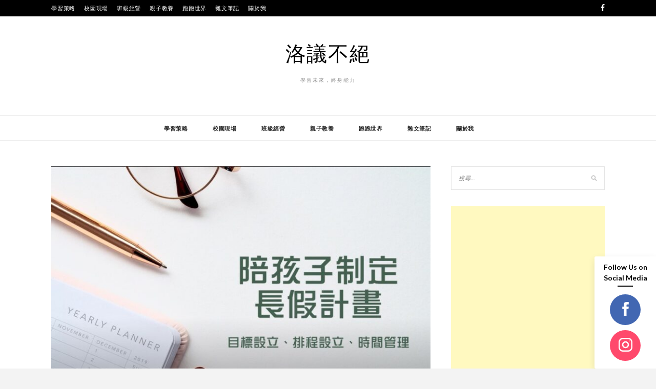

--- FILE ---
content_type: text/html; charset=UTF-8
request_url: https://luolearning.com/2020/07/10/%E9%99%AA%E5%AD%A9%E5%AD%90%E5%88%B6%E5%AE%9A%E4%BB%96%E7%9A%84%E5%AF%92%E5%81%87%E8%A8%88%E7%95%AB%EF%BC%9A%E6%95%99%E4%BB%96%E5%80%91%E5%A6%82%E4%BD%95%E8%A8%AD%E7%AB%8B%E7%9B%AE%E6%A8%99%E3%80%81/
body_size: 20967
content:
<!DOCTYPE html>
<html lang="zh-TW">
<head>
<meta charset="UTF-8">
<meta name="viewport" content="width=device-width, initial-scale=1">
<link rel="profile" href="http://gmpg.org/xfn/11">


	<!-- This site is optimized with the Yoast SEO plugin v15.3 - https://yoast.com/wordpress/plugins/seo/ -->
	<title>真怕孩子浪費長假，利用SMART和OGSM原則陪他設立可執行的目標與計畫吧！ - 洛議不絕</title>
	<meta name="robots" content="index, follow, max-snippet:-1, max-image-preview:large, max-video-preview:-1" />
	<link rel="canonical" href="https://luolearning.com/2020/07/10/陪孩子制定他的寒假計畫：教他們如何設立目標、/" />
	<meta property="og:locale" content="zh_TW" />
	<meta property="og:type" content="article" />
	<meta property="og:title" content="真怕孩子浪費長假，利用SMART和OGSM原則陪他設立可執行的目標與計畫吧！ - 洛議不絕" />
	<meta property="og:description" content="Share on Social Media 更新日期：2024/1/20 漫長的假期即將到來，相信除非是同在教 &hellip;" />
	<meta property="og:url" content="https://luolearning.com/2020/07/10/陪孩子制定他的寒假計畫：教他們如何設立目標、/" />
	<meta property="og:site_name" content="洛議不絕" />
	<meta property="article:published_time" content="2020-07-10T11:36:00+00:00" />
	<meta property="article:modified_time" content="2024-01-22T03:46:04+00:00" />
	<meta property="og:image" content="https://luolearning.com/wp-content/uploads/2020/07/e68a95e5bdb1e789871.jpg" />
	<meta property="og:image:width" content="960" />
	<meta property="og:image:height" content="720" />
	<meta name="twitter:card" content="summary_large_image" />
	<meta name="twitter:label1" content="Written by">
	<meta name="twitter:data1" content="Luoluo">
	<meta name="twitter:label2" content="Est. reading time">
	<meta name="twitter:data2" content="0 分鐘">
	<script type="application/ld+json" class="yoast-schema-graph">{"@context":"https://schema.org","@graph":[{"@type":"WebSite","@id":"https://luolearning.com/#website","url":"https://luolearning.com/","name":"\u6d1b\u8b70\u4e0d\u7d55","description":"\u5b78\u7fd2\u672a\u4f86\uff0c\u7d42\u8eab\u80fd\u529b","potentialAction":[{"@type":"SearchAction","target":"https://luolearning.com/?s={search_term_string}","query-input":"required name=search_term_string"}],"inLanguage":"zh-TW"},{"@type":"ImageObject","@id":"https://luolearning.com/2020/07/10/%e9%99%aa%e5%ad%a9%e5%ad%90%e5%88%b6%e5%ae%9a%e4%bb%96%e7%9a%84%e5%af%92%e5%81%87%e8%a8%88%e7%95%ab%ef%bc%9a%e6%95%99%e4%bb%96%e5%80%91%e5%a6%82%e4%bd%95%e8%a8%ad%e7%ab%8b%e7%9b%ae%e6%a8%99%e3%80%81/#primaryimage","inLanguage":"zh-TW","url":"https://luolearning.com/wp-content/uploads/2020/07/e68a95e5bdb1e789871.jpg","width":960,"height":720,"caption":"\u6709\u7b46\u773c\u93e1\u5716\u91d8\u53ca\u7b46\u8a18\u672c"},{"@type":"WebPage","@id":"https://luolearning.com/2020/07/10/%e9%99%aa%e5%ad%a9%e5%ad%90%e5%88%b6%e5%ae%9a%e4%bb%96%e7%9a%84%e5%af%92%e5%81%87%e8%a8%88%e7%95%ab%ef%bc%9a%e6%95%99%e4%bb%96%e5%80%91%e5%a6%82%e4%bd%95%e8%a8%ad%e7%ab%8b%e7%9b%ae%e6%a8%99%e3%80%81/#webpage","url":"https://luolearning.com/2020/07/10/%e9%99%aa%e5%ad%a9%e5%ad%90%e5%88%b6%e5%ae%9a%e4%bb%96%e7%9a%84%e5%af%92%e5%81%87%e8%a8%88%e7%95%ab%ef%bc%9a%e6%95%99%e4%bb%96%e5%80%91%e5%a6%82%e4%bd%95%e8%a8%ad%e7%ab%8b%e7%9b%ae%e6%a8%99%e3%80%81/","name":"\u771f\u6015\u5b69\u5b50\u6d6a\u8cbb\u9577\u5047\uff0c\u5229\u7528SMART\u548cOGSM\u539f\u5247\u966a\u4ed6\u8a2d\u7acb\u53ef\u57f7\u884c\u7684\u76ee\u6a19\u8207\u8a08\u756b\u5427\uff01 - \u6d1b\u8b70\u4e0d\u7d55","isPartOf":{"@id":"https://luolearning.com/#website"},"primaryImageOfPage":{"@id":"https://luolearning.com/2020/07/10/%e9%99%aa%e5%ad%a9%e5%ad%90%e5%88%b6%e5%ae%9a%e4%bb%96%e7%9a%84%e5%af%92%e5%81%87%e8%a8%88%e7%95%ab%ef%bc%9a%e6%95%99%e4%bb%96%e5%80%91%e5%a6%82%e4%bd%95%e8%a8%ad%e7%ab%8b%e7%9b%ae%e6%a8%99%e3%80%81/#primaryimage"},"datePublished":"2020-07-10T11:36:00+00:00","dateModified":"2024-01-22T03:46:04+00:00","author":{"@id":"https://luolearning.com/#/schema/person/d487537ba07884d01783c879b210763c"},"inLanguage":"zh-TW","potentialAction":[{"@type":"ReadAction","target":["https://luolearning.com/2020/07/10/%e9%99%aa%e5%ad%a9%e5%ad%90%e5%88%b6%e5%ae%9a%e4%bb%96%e7%9a%84%e5%af%92%e5%81%87%e8%a8%88%e7%95%ab%ef%bc%9a%e6%95%99%e4%bb%96%e5%80%91%e5%a6%82%e4%bd%95%e8%a8%ad%e7%ab%8b%e7%9b%ae%e6%a8%99%e3%80%81/"]}]},{"@type":"Person","@id":"https://luolearning.com/#/schema/person/d487537ba07884d01783c879b210763c","name":"Luoluo","image":{"@type":"ImageObject","@id":"https://luolearning.com/#personlogo","inLanguage":"zh-TW","url":"https://secure.gravatar.com/avatar/c0a50ac52751ae529019ef82b632e8e8?s=96&d=mm&r=g","caption":"Luoluo"},"sameAs":["https://wordpress.rick.cloud"]}]}</script>
	<!-- / Yoast SEO plugin. -->


<link rel='dns-prefetch' href='//www.googletagmanager.com' />
<link rel='dns-prefetch' href='//fonts.googleapis.com' />
<link rel='dns-prefetch' href='//s.w.org' />
<link rel="alternate" type="application/rss+xml" title="訂閱《洛議不絕》&raquo; 資訊提供" href="https://luolearning.com/feed/" />
<link rel="alternate" type="application/rss+xml" title="訂閱《洛議不絕》&raquo; 留言的資訊提供" href="https://luolearning.com/comments/feed/" />
<link rel="alternate" type="application/rss+xml" title="訂閱《洛議不絕 》&raquo;〈真怕孩子浪費長假，利用SMART和OGSM原則陪他設立可執行的目標與計畫吧！〉留言的資訊提供" href="https://luolearning.com/2020/07/10/%e9%99%aa%e5%ad%a9%e5%ad%90%e5%88%b6%e5%ae%9a%e4%bb%96%e7%9a%84%e5%af%92%e5%81%87%e8%a8%88%e7%95%ab%ef%bc%9a%e6%95%99%e4%bb%96%e5%80%91%e5%a6%82%e4%bd%95%e8%a8%ad%e7%ab%8b%e7%9b%ae%e6%a8%99%e3%80%81/feed/" />
		<script type="text/javascript">
			window._wpemojiSettings = {"baseUrl":"https:\/\/s.w.org\/images\/core\/emoji\/13.0.1\/72x72\/","ext":".png","svgUrl":"https:\/\/s.w.org\/images\/core\/emoji\/13.0.1\/svg\/","svgExt":".svg","source":{"concatemoji":"https:\/\/luolearning.com\/wp-includes\/js\/wp-emoji-release.min.js?ver=5.6.16"}};
			!function(e,a,t){var n,r,o,i=a.createElement("canvas"),p=i.getContext&&i.getContext("2d");function s(e,t){var a=String.fromCharCode;p.clearRect(0,0,i.width,i.height),p.fillText(a.apply(this,e),0,0);e=i.toDataURL();return p.clearRect(0,0,i.width,i.height),p.fillText(a.apply(this,t),0,0),e===i.toDataURL()}function c(e){var t=a.createElement("script");t.src=e,t.defer=t.type="text/javascript",a.getElementsByTagName("head")[0].appendChild(t)}for(o=Array("flag","emoji"),t.supports={everything:!0,everythingExceptFlag:!0},r=0;r<o.length;r++)t.supports[o[r]]=function(e){if(!p||!p.fillText)return!1;switch(p.textBaseline="top",p.font="600 32px Arial",e){case"flag":return s([127987,65039,8205,9895,65039],[127987,65039,8203,9895,65039])?!1:!s([55356,56826,55356,56819],[55356,56826,8203,55356,56819])&&!s([55356,57332,56128,56423,56128,56418,56128,56421,56128,56430,56128,56423,56128,56447],[55356,57332,8203,56128,56423,8203,56128,56418,8203,56128,56421,8203,56128,56430,8203,56128,56423,8203,56128,56447]);case"emoji":return!s([55357,56424,8205,55356,57212],[55357,56424,8203,55356,57212])}return!1}(o[r]),t.supports.everything=t.supports.everything&&t.supports[o[r]],"flag"!==o[r]&&(t.supports.everythingExceptFlag=t.supports.everythingExceptFlag&&t.supports[o[r]]);t.supports.everythingExceptFlag=t.supports.everythingExceptFlag&&!t.supports.flag,t.DOMReady=!1,t.readyCallback=function(){t.DOMReady=!0},t.supports.everything||(n=function(){t.readyCallback()},a.addEventListener?(a.addEventListener("DOMContentLoaded",n,!1),e.addEventListener("load",n,!1)):(e.attachEvent("onload",n),a.attachEvent("onreadystatechange",function(){"complete"===a.readyState&&t.readyCallback()})),(n=t.source||{}).concatemoji?c(n.concatemoji):n.wpemoji&&n.twemoji&&(c(n.twemoji),c(n.wpemoji)))}(window,document,window._wpemojiSettings);
		</script>
		<style type="text/css">
img.wp-smiley,
img.emoji {
	display: inline !important;
	border: none !important;
	box-shadow: none !important;
	height: 1em !important;
	width: 1em !important;
	margin: 0 .07em !important;
	vertical-align: -0.1em !important;
	background: none !important;
	padding: 0 !important;
}
</style>
	<link rel='stylesheet' id='pt-cv-public-style-css'  href='https://luolearning.com/wp-content/plugins/content-views-query-and-display-post-page/public/assets/css/cv.css?ver=2.3.4' type='text/css' media='all' />
<link rel='stylesheet' id='wp-block-library-css'  href='https://luolearning.com/wp-includes/css/dist/block-library/style.min.css?ver=5.6.16' type='text/css' media='all' />
<style id='wp-block-library-inline-css' type='text/css'>
.has-text-align-justify{text-align:justify;}
</style>
<link rel='stylesheet' id='spbsm-stylesheet-css'  href='https://luolearning.com/wp-content/plugins/superb-social-share-and-follow-buttons//assets/css/frontend.css?ver=108.0.0' type='text/css' media='all' />
<link rel='stylesheet' id='spbsm-lato-font-css'  href='https://fonts.googleapis.com/css?family=Lato%3A300%2C400%2C700&#038;display=swap&#038;ver=108.0.0' type='text/css' media='all' />
<link rel='stylesheet' id='zthemes-googlefonts-css'  href='https://fonts.googleapis.com/css?family=Lato%3A400%2C400i%2C700%7CMontserrat%3A400%2C400i%2C500%2C600%2C700&#038;subset=latin%2Clatin-ext' type='text/css' media='all' />
<link rel='stylesheet' id='kokoro-style-css'  href='https://luolearning.com/wp-content/themes/kokoro/style.css?ver=5.6.16' type='text/css' media='all' />
<link rel='stylesheet' id='kokoro-font-awesome-css-css'  href='https://luolearning.com/wp-content/themes/kokoro/css/font-awesome.min.css?ver=5.6.16' type='text/css' media='all' />
<style id='spbsm-text-color-share-inline-css' type='text/css'>
.spbsm-sharebuttons-output-wrapper .spbsm-output-textstring {color:#000000 !important;} .spbsm-sharebuttons-output-wrapper .spbsm-output-textstring:after {background-color:#000000 !important;} 
</style>
<link rel='stylesheet' id='jetpack_css-css'  href='https://luolearning.com/wp-content/plugins/jetpack/css/jetpack.css?ver=9.2.4' type='text/css' media='all' />
<script type='text/javascript' src='https://luolearning.com/wp-includes/js/jquery/jquery.min.js?ver=3.5.1' id='jquery-core-js'></script>
<script type='text/javascript' src='https://luolearning.com/wp-includes/js/jquery/jquery-migrate.min.js?ver=3.3.2' id='jquery-migrate-js'></script>
<script type='text/javascript' src='https://www.googletagmanager.com/gtag/js?id=UA-183745595-1' id='google_gtagjs-js' async></script>
<script type='text/javascript' id='google_gtagjs-js-after'>
window.dataLayer = window.dataLayer || [];function gtag(){dataLayer.push(arguments);}
gtag('js', new Date());
gtag('set', 'developer_id.dZTNiMT', true);
gtag('config', 'UA-183745595-1', {"anonymize_ip":true} );
</script>
<link rel="https://api.w.org/" href="https://luolearning.com/wp-json/" /><link rel="alternate" type="application/json" href="https://luolearning.com/wp-json/wp/v2/posts/1043" /><link rel="EditURI" type="application/rsd+xml" title="RSD" href="https://luolearning.com/xmlrpc.php?rsd" />
<link rel="wlwmanifest" type="application/wlwmanifest+xml" href="https://luolearning.com/wp-includes/wlwmanifest.xml" /> 
<meta name="generator" content="WordPress 5.6.16" />
<link rel='shortlink' href='https://luolearning.com/?p=1043' />
<link rel="alternate" type="application/json+oembed" href="https://luolearning.com/wp-json/oembed/1.0/embed?url=https%3A%2F%2Fluolearning.com%2F2020%2F07%2F10%2F%25e9%2599%25aa%25e5%25ad%25a9%25e5%25ad%2590%25e5%2588%25b6%25e5%25ae%259a%25e4%25bb%2596%25e7%259a%2584%25e5%25af%2592%25e5%2581%2587%25e8%25a8%2588%25e7%2595%25ab%25ef%25bc%259a%25e6%2595%2599%25e4%25bb%2596%25e5%2580%2591%25e5%25a6%2582%25e4%25bd%2595%25e8%25a8%25ad%25e7%25ab%258b%25e7%259b%25ae%25e6%25a8%2599%25e3%2580%2581%2F" />
<link rel="alternate" type="text/xml+oembed" href="https://luolearning.com/wp-json/oembed/1.0/embed?url=https%3A%2F%2Fluolearning.com%2F2020%2F07%2F10%2F%25e9%2599%25aa%25e5%25ad%25a9%25e5%25ad%2590%25e5%2588%25b6%25e5%25ae%259a%25e4%25bb%2596%25e7%259a%2584%25e5%25af%2592%25e5%2581%2587%25e8%25a8%2588%25e7%2595%25ab%25ef%25bc%259a%25e6%2595%2599%25e4%25bb%2596%25e5%2580%2591%25e5%25a6%2582%25e4%25bd%2595%25e8%25a8%25ad%25e7%25ab%258b%25e7%259b%25ae%25e6%25a8%2599%25e3%2580%2581%2F&#038;format=xml" />
<meta name="generator" content="Site Kit by Google 1.20.0" /><meta property="fb:app_id" content=""><meta property="fb:admins" content="">            <div id="fb-root"></div>
            <script>(function (d, s, id) {
                    var js, fjs = d.getElementsByTagName(s)[0];
                    if (d.getElementById(id))
                        return;
                    js = d.createElement(s);
                    js.id = id;
                    js.src = "//connect.facebook.net/zh_TW/sdk.js#xfbml=1&version=v2.0";
                    fjs.parentNode.insertBefore(js, fjs);
                }(document, 'script', 'facebook-jssdk'));</script>
            <!-- Analytics by WP-Statistics v12.6.13 - http://wp-statistics.com/ -->
<style type='text/css'>img#wpstats{display:none}</style><link rel="pingback" href="https://luolearning.com/xmlrpc.php"><style type="text/css">.recentcomments a{display:inline !important;padding:0 !important;margin:0 !important;}</style><script async src="//pagead2.googlesyndication.com/pagead/js/adsbygoogle.js"></script><script>(adsbygoogle = window.adsbygoogle || []).push({"google_ad_client":"ca-pub-9463804377008124","enable_page_level_ads":true,"tag_partner":"site_kit"});</script><link rel="icon" href="https://luolearning.com/wp-content/uploads/2020/01/cropped-growth-2-32x32.png" sizes="32x32" />
<link rel="icon" href="https://luolearning.com/wp-content/uploads/2020/01/cropped-growth-2-192x192.png" sizes="192x192" />
<link rel="apple-touch-icon" href="https://luolearning.com/wp-content/uploads/2020/01/cropped-growth-2-180x180.png" />
<meta name="msapplication-TileImage" content="https://luolearning.com/wp-content/uploads/2020/01/cropped-growth-2-270x270.png" />
		<style type="text/css" id="wp-custom-css">
			.pt-cv-wrapper .btn-success {
    color: #fff;
    background-color: #be9c62 !important;
    border-color: #be9c62 !important;
}		</style>
		</head>

<body class="post-template-default single single-post postid-1043 single-format-standard elementor-default elementor-kit-1509">
	<div id="page" class="site">
	<a class="skip-link screen-reader-text" href="#content">跳至主要內容</a>
<div id="fb-root"></div>
<script async defer crossorigin="anonymous" src="https://connect.facebook.net/zh_TW/sdk.js#xfbml=1&version=v9.0" nonce="F5NT5hCY"></script>
	<header id="masthead" class="site-header" role="banner">
		<nav id="site-navigation" class="main-navigation2 top-nav-kokoro" role="navigation">
			<div class="top-nav container">
				
				<div id="top-menu" class="menu"><ul>
<li class="page_item page-item-770 page_item_has_children"><a href="https://luolearning.com/%e5%ad%b8%e7%94%9f%e8%bc%94%e5%b0%8e/">學習策略</a></li>
<li class="page_item page-item-1588"><a href="https://luolearning.com/%e6%a0%a1%e5%9c%92%e7%8f%be%e5%a0%b4/">校園現場</a></li>
<li class="page_item page-item-772 page_item_has_children"><a href="https://luolearning.com/%e7%8f%ad%e7%b4%9a%e7%b6%93%e7%87%9f/">班級經營</a></li>
<li class="page_item page-item-1594"><a href="https://luolearning.com/%e8%a6%aa%e5%ad%90%e6%95%99%e9%a4%8a/">親子教養</a></li>
<li class="page_item page-item-539"><a href="https://luolearning.com/%e8%b7%91%e8%b7%91%e4%b8%96%e7%95%8c/">跑跑世界</a></li>
<li class="page_item page-item-1598 page_item_has_children"><a href="https://luolearning.com/%e9%9b%9c%e6%96%87%e7%ad%86%e8%a8%98/">雜文筆記</a></li>
<li class="page_item page-item-30"><a href="https://luolearning.com/%e5%ad%b8%e7%bf%92%e7%ad%96%e7%95%a5/">關於我</a></li>
</ul></div>

				<div id="top-social">
					
					<a href="https://www.facebook.com/%E6%B4%9B%E8%AD%B0%E4%B8%8D%E7%B5%95-%E5%AD%B8%E7%BF%92%E6%9C%AA%E4%BE%86%E5%8A%9B-114395329961687/" target="_blank"><i class="fa fa-facebook"></i></a>																																			
																														
				</div>
			</div>
		</nav><!-- #site-navigation -->

		<div class="site-branding container">

			
				<h1 class="site-title"><a href="https://luolearning.com/" rel="home">洛議不絕</a></h1>

										<p class="site-description">學習未來，終身能力</p>
				
		</div><!-- .site-branding -->

		<!-- #main-menu -->
		<nav class="main-navigation" id="main-nav">
		<button class="menu-toggle" aria-controls="primary-menu" aria-expanded="false">
			<span class="m_menu_icon"></span>
			<span class="m_menu_icon"></span>
			<span class="m_menu_icon"></span>
		</button>
		<div id="primary-menu" class="nav-menu menu"><ul>
<li class="page_item page-item-770 page_item_has_children"><a href="https://luolearning.com/%e5%ad%b8%e7%94%9f%e8%bc%94%e5%b0%8e/">學習策略</a>
<ul class='children'>
	<li class="page_item page-item-778"><a href="https://luolearning.com/%e5%ad%b8%e7%94%9f%e8%bc%94%e5%b0%8e/%e6%99%82%e9%96%93%e8%a6%8f%e7%95%ab/">時間規畫</a></li>
	<li class="page_item page-item-779"><a href="https://luolearning.com/%e5%ad%b8%e7%94%9f%e8%bc%94%e5%b0%8e/%e5%ad%b8%e7%bf%92%e6%8a%80%e5%b7%a7/">讀書技巧</a></li>
</ul>
</li>
<li class="page_item page-item-1588"><a href="https://luolearning.com/%e6%a0%a1%e5%9c%92%e7%8f%be%e5%a0%b4/">校園現場</a></li>
<li class="page_item page-item-772 page_item_has_children"><a href="https://luolearning.com/%e7%8f%ad%e7%b4%9a%e7%b6%93%e7%87%9f/">班級經營</a>
<ul class='children'>
	<li class="page_item page-item-1603"><a href="https://luolearning.com/%e7%8f%ad%e7%b4%9a%e7%b6%93%e7%87%9f/%e5%ad%b8%e7%94%9f%e8%bc%94%e5%b0%8e-2/">學生輔導</a></li>
</ul>
</li>
<li class="page_item page-item-1594"><a href="https://luolearning.com/%e8%a6%aa%e5%ad%90%e6%95%99%e9%a4%8a/">親子教養</a></li>
<li class="page_item page-item-539"><a href="https://luolearning.com/%e8%b7%91%e8%b7%91%e4%b8%96%e7%95%8c/">跑跑世界</a></li>
<li class="page_item page-item-1598 page_item_has_children"><a href="https://luolearning.com/%e9%9b%9c%e6%96%87%e7%ad%86%e8%a8%98/">雜文筆記</a>
<ul class='children'>
	<li class="page_item page-item-1592"><a href="https://luolearning.com/%e9%9b%9c%e6%96%87%e7%ad%86%e8%a8%98/%e8%ae%80%e6%9b%b8%e7%ad%86%e8%a8%98/">讀書筆記</a></li>
	<li class="page_item page-item-1590"><a href="https://luolearning.com/%e9%9b%9c%e6%96%87%e7%ad%86%e8%a8%98/%e9%97%9c%e4%bf%82%e7%b6%93%e7%87%9f/">關係經營</a></li>
</ul>
</li>
<li class="page_item page-item-30"><a href="https://luolearning.com/%e5%ad%b8%e7%bf%92%e7%ad%96%e7%95%a5/">關於我</a></li>
</ul></div>
		</nav>

	</header><!-- #masthead -->

	<div id="content" class="site-content">

	<div id="primary" class="content-area container">
		<main id="main" class="site-main " role="main">

		
<article id="post-1043" class="post-1043 post type-post status-publish format-standard has-post-thumbnail hentry category-12 category-16 category-8 tag-smart tag-83 tag-84 tag-91 tag-96 tag-127 tag-128 tag-138 tag-149 tag-41 tag-58 tag-70">

			<div class="entry-thumb">
			<a href="https://luolearning.com/2020/07/10/%e9%99%aa%e5%ad%a9%e5%ad%90%e5%88%b6%e5%ae%9a%e4%bb%96%e7%9a%84%e5%af%92%e5%81%87%e8%a8%88%e7%95%ab%ef%bc%9a%e6%95%99%e4%bb%96%e5%80%91%e5%a6%82%e4%bd%95%e8%a8%ad%e7%ab%8b%e7%9b%ae%e6%a8%99%e3%80%81/"><img width="768" height="576" src="https://luolearning.com/wp-content/uploads/2020/07/e68a95e5bdb1e789871.jpg" class="attachment-kokoro-full-thumb size-kokoro-full-thumb wp-post-image" alt="有筆眼鏡圖釘及筆記本" loading="lazy" srcset="https://luolearning.com/wp-content/uploads/2020/07/e68a95e5bdb1e789871.jpg 960w, https://luolearning.com/wp-content/uploads/2020/07/e68a95e5bdb1e789871-300x225.jpg 300w, https://luolearning.com/wp-content/uploads/2020/07/e68a95e5bdb1e789871-768x576.jpg 768w" sizes="(max-width: 768px) 100vw, 768px" /></a>
		</div>
	
	
	<header class="entry-header">
		<div class="entry-box">
			<span class="entry-cate"><a href="https://luolearning.com/category/%e5%ad%b8%e7%bf%92%e7%ad%96%e7%95%a5/" rel="category tag">學習策略</a> <a href="https://luolearning.com/category/%e6%95%99%e5%b8%ab%e5%b7%a5%e4%bd%9c/" rel="category tag">教師工作</a> <a href="https://luolearning.com/category/%e8%a6%aa%e5%ad%90%e6%95%99%e9%a4%8a/" rel="category tag">親子教養</a></span>
			
						<span class="entry-meta"><span class="posted-on"> <a href="https://luolearning.com/2020/07/10/%e9%99%aa%e5%ad%a9%e5%ad%90%e5%88%b6%e5%ae%9a%e4%bb%96%e7%9a%84%e5%af%92%e5%81%87%e8%a8%88%e7%95%ab%ef%bc%9a%e6%95%99%e4%bb%96%e5%80%91%e5%a6%82%e4%bd%95%e8%a8%ad%e7%ab%8b%e7%9b%ae%e6%a8%99%e3%80%81/" rel="bookmark"><time class="entry-date published" datetime="2020-07-10T19:36:00+08:00">2020-07-10</time><time class="updated" datetime="2024-01-22T11:46:04+08:00">2024-01-22</time></a></span><span class="byline"> 作者: <span class="author vcard"><a class="url fn n" href="https://luolearning.com/author/luolou/">Luoluo</a></span></span></span>
			
		</div>
		<h1 class="entry-title">真怕孩子浪費長假，利用SMART和OGSM原則陪他設立可執行的目標與計畫吧！</h1>		
				<span class="title-divider"></span>
	</header><!-- .entry-header -->

	
	<div class="entry-content">
		<style>.fb_iframe_widget span{width:460px !important;} .fb_iframe_widget iframe {margin: 0 !important;}        .fb_edge_comment_widget { display: none !important; }</style><div style="width:100%; text-align:left"><div class="fb-like" style="width:450px; overflow: hidden !important; " data-href="https://luolearning.com/2020/07/10/%e9%99%aa%e5%ad%a9%e5%ad%90%e5%88%b6%e5%ae%9a%e4%bb%96%e7%9a%84%e5%af%92%e5%81%87%e8%a8%88%e7%95%ab%ef%bc%9a%e6%95%99%e4%bb%96%e5%80%91%e5%a6%82%e4%bd%95%e8%a8%ad%e7%ab%8b%e7%9b%ae%e6%a8%99%e3%80%81/" data-size="small" data-colorscheme="light" data-width="450" data-layout="standard" data-action="like" data-show-faces="true" data-share="true" kid_directed_site="false"></div></div><div class="spbsm-sharebuttons-output-wrapper spbsm-no-text"><!-- Superb Social Share and Follow Buttons --><div class="spbsm-output-textstring">Share on Social Media</div><div class="spbsm-button-wrapper-rounded"><span class="spbsm-share-facebook"><a href="https://www.facebook.com/sharer.php?u=https://luolearning.com/2020/07/10/%e9%99%aa%e5%ad%a9%e5%ad%90%e5%88%b6%e5%ae%9a%e4%bb%96%e7%9a%84%e5%af%92%e5%81%87%e8%a8%88%e7%95%ab%ef%bc%9a%e6%95%99%e4%bb%96%e5%80%91%e5%a6%82%e4%bd%95%e8%a8%ad%e7%ab%8b%e7%9b%ae%e6%a8%99%e3%80%81/" rel="nofollow" target="_blank"><svg width="430.11px" height="430.11px" enable-background="new 0 0 430.113 430.114" version="1.1" viewBox="0 0 430.113 430.114" xml:space="preserve" xmlns="http://www.w3.org/2000/svg">  <path d="m158.08 83.3v59.218h-43.385v72.412h43.385v215.18h89.122v-215.18h59.805s5.601-34.721 8.316-72.685h-67.784s0-42.127 0-49.511c0-7.4 9.717-17.354 19.321-17.354h48.557v-75.385h-66.021c-93.519-5e-3 -91.316 72.479-91.316 83.299z"/></svg></a></span><span class="spbsm-share-twitter"><a href="https://twitter.com/share?url=https://luolearning.com/2020/07/10/%e9%99%aa%e5%ad%a9%e5%ad%90%e5%88%b6%e5%ae%9a%e4%bb%96%e7%9a%84%e5%af%92%e5%81%87%e8%a8%88%e7%95%ab%ef%bc%9a%e6%95%99%e4%bb%96%e5%80%91%e5%a6%82%e4%bd%95%e8%a8%ad%e7%ab%8b%e7%9b%ae%e6%a8%99%e3%80%81/&#038;text=真怕孩子浪費長假，利用SMART和OGSM原則陪他設立可執行的目標與計畫吧！" rel="nofollow" target="_blank"><svg width="430.12px" height="430.12px" enable-background="new 0 0 430.117 430.117" version="1.1" viewBox="0 0 430.117 430.117" xml:space="preserve" xmlns="http://www.w3.org/2000/svg">
									<path d="m381.38 198.64c24.157-1.993 40.543-12.975 46.849-27.876-8.714 5.353-35.764 11.189-50.703 5.631-0.732-3.51-1.55-6.844-2.353-9.854-11.383-41.798-50.357-75.472-91.194-71.404 3.304-1.334 6.655-2.576 9.996-3.691 4.495-1.61 30.868-5.901 26.715-15.21-3.5-8.188-35.722 6.188-41.789 8.067 8.009-3.012 21.254-8.193 22.673-17.396-12.27 1.683-24.315 7.484-33.622 15.919 3.36-3.617 5.909-8.025 6.45-12.769-32.726 20.907-51.843 63.057-67.314 103.94-12.148-11.773-22.915-21.044-32.574-26.192-27.097-14.531-59.496-29.692-110.36-48.572-1.561 16.827 8.322 39.201 36.8 54.08-6.17-0.826-17.453 1.017-26.477 3.178 3.675 19.277 15.677 35.159 48.169 42.839-14.849 0.98-22.523 4.359-29.478 11.642 6.763 13.407 23.266 29.186 52.953 25.947-33.006 14.226-13.458 40.571 13.399 36.642-45.816 47.323-118.05 43.845-159.53 4.264 108.3 147.57 343.72 87.274 378.8-54.866 26.285 0.224 41.737-9.105 51.318-19.39-15.144 2.57-37.094-0.086-48.733-4.933z"/>
								</svg></a></span><span class="spbsm-share-pinterest"><a href="https://pinterest.com/pin/create/bookmarklet/?media=https://luolearning.com/wp-content/uploads/2020/07/e68a95e5bdb1e789871.jpg&#038;url=https://luolearning.com/2020/07/10/%e9%99%aa%e5%ad%a9%e5%ad%90%e5%88%b6%e5%ae%9a%e4%bb%96%e7%9a%84%e5%af%92%e5%81%87%e8%a8%88%e7%95%ab%ef%bc%9a%e6%95%99%e4%bb%96%e5%80%91%e5%a6%82%e4%bd%95%e8%a8%ad%e7%ab%8b%e7%9b%ae%e6%a8%99%e3%80%81/&#038;is_video=false&#038;description=真怕孩子浪費長假，利用SMART和OGSM原則陪他設立可執行的目標與計畫吧！" rel="nofollow" target="_blank"><svg enable-background="new 0 0 310.05 310.05" version="1.1" viewBox="0 0 310.05 310.05" xml:space="preserve" xmlns="http://www.w3.org/2000/svg">
									<path d="m245.26 31.772c-21.342-20.488-50.877-31.772-83.164-31.772-49.32 0-79.654 20.217-96.416 37.176-20.658 20.9-32.504 48.651-32.504 76.139 0 34.513 14.436 61.003 38.611 70.858 1.623 0.665 3.256 1 4.857 1 5.1 0 9.141-3.337 10.541-8.69 0.816-3.071 2.707-10.647 3.529-13.936 1.76-6.495 0.338-9.619-3.5-14.142-6.992-8.273-10.248-18.056-10.248-30.788 0-37.818 28.16-78.011 80.352-78.011 41.412 0 67.137 23.537 67.137 61.425 0 23.909-5.15 46.051-14.504 62.35-6.5 11.325-17.93 24.825-35.477 24.825-7.588 0-14.404-3.117-18.705-8.551-4.063-5.137-5.402-11.773-3.768-18.689 1.846-7.814 4.363-15.965 6.799-23.845 4.443-14.392 8.643-27.985 8.643-38.83 0-18.55-11.404-31.014-28.375-31.014-21.568 0-38.465 21.906-38.465 49.871 0 13.715 3.645 23.973 5.295 27.912-2.717 11.512-18.865 79.953-21.928 92.859-1.771 7.534-12.44 67.039 5.219 71.784 19.841 5.331 37.576-52.623 39.381-59.172 1.463-5.326 6.582-25.465 9.719-37.845 9.578 9.226 25 15.463 40.006 15.463 28.289 0 53.73-12.73 71.637-35.843 17.367-22.418 26.932-53.664 26.932-87.978 0-26.826-11.52-53.272-31.604-72.556z"/>
								</svg></a></span><span class="spbsm-share-email"><a href="mailto:?subject=真怕孩子浪費長假，利用SMART和OGSM原則陪他設立可執行的目標與計畫吧！&#038;body=https://luolearning.com/2020/07/10/%e9%99%aa%e5%ad%a9%e5%ad%90%e5%88%b6%e5%ae%9a%e4%bb%96%e7%9a%84%e5%af%92%e5%81%87%e8%a8%88%e7%95%ab%ef%bc%9a%e6%95%99%e4%bb%96%e5%80%91%e5%a6%82%e4%bd%95%e8%a8%ad%e7%ab%8b%e7%9b%ae%e6%a8%99%e3%80%81/" rel="nofollow" target="_blank"><svg enable-background="new 0 0 483.3 483.3" version="1.1" viewBox="0 0 483.3 483.3" xml:space="preserve" xmlns="http://www.w3.org/2000/svg">
									<path d="m424.3 57.75h-365.2c-32.6 0-59.1 26.5-59.1 59.1v249.6c0 32.6 26.5 59.1 59.1 59.1h365.1c32.6 0 59.1-26.5 59.1-59.1v-249.5c0.1-32.6-26.4-59.2-59-59.2zm32.1 308.7c0 17.7-14.4 32.1-32.1 32.1h-365.2c-17.7 0-32.1-14.4-32.1-32.1v-249.5c0-17.7 14.4-32.1 32.1-32.1h365.1c17.7 0 32.1 14.4 32.1 32.1v249.5h0.1z"/>
									<path d="m304.8 238.55l118.2-106c5.5-5 6-13.5 1-19.1-5-5.5-13.5-6-19.1-1l-163 146.3-31.8-28.4c-0.1-0.1-0.2-0.2-0.2-0.3-0.7-0.7-1.4-1.3-2.2-1.9l-129.4-115.8c-5.6-5-14.1-4.5-19.1 1.1s-4.5 14.1 1.1 19.1l119.6 106.9-119.1 111.5c-5.4 5.1-5.7 13.6-0.6 19.1 2.7 2.8 6.3 4.3 9.9 4.3 3.3 0 6.6-1.2 9.2-3.6l120.9-113.1 32.8 29.3c2.6 2.3 5.8 3.4 9 3.4s6.5-1.2 9-3.5l33.7-30.2 120.2 114.2c2.6 2.5 6 3.7 9.3 3.7 3.6 0 7.1-1.4 9.8-4.2 5.1-5.4 4.9-14-0.5-19.1l-118.7-112.7z"/>
								</svg></a></span></div></div>
<p>更新日期：2024/1/20</p>



<p></p>





<div class="fb-like"></div>



<p>漫長的假期即將到來，相信除非是同在教育圈的工作的爸媽，不然大部分的上班族都很羨慕還有寒暑假可以放這件事。</p>



<p>想想以前自己的寒暑假，如果寫完補習班的功課，家人也沒有額外的安排、沒有去安親班，大概就是待在家不斷轉台看電視。<s>(所以我會背出所有周星馳電影的台詞，唱所有當紅的卡通歌曲……</s>)</p>



<p class="has-text-align-center"><a href="https://www.facebook.com/%E6%B4%9B%E8%AD%B0%E4%B8%8D%E7%B5%95-%E5%AD%B8%E7%BF%92%E6%9C%AA%E4%BE%86%E5%8A%9B-114395329961687/?modal=followers&amp;notif_id=1576646257243658&amp;notif_t=page_follow&amp;ref=notif">歡迎來洛洛的粉絲團按讚分享，看看更多教育方法和新知分享喔！</a></p>



<span id="more-1043"></span>



<p>雖然周星馳的戲真是百看不厭，當時的長假也覺得過得非常舒適。但長大後的自己不禁會想想，如果當時有人可以跟我一起思考如何安排時間，也許我就能完成更多想做的事呢！</p>



<p class="has-light-gray-background-color has-background"><strong>為什麼需要目標規畫？</strong></p>



<figure class="wp-block-image size-large"><img loading="lazy" width="225" height="225" src="https://wordpress.rick.cloud/wp-content/uploads/2020/01/e4b88be8bc89-2-1.jpg?w=225" alt="" class="wp-image-1053" srcset="https://luolearning.com/wp-content/uploads/2020/01/e4b88be8bc89-2-1.jpg 225w, https://luolearning.com/wp-content/uploads/2020/01/e4b88be8bc89-2-1-150x150.jpg 150w" sizes="(max-width: 225px) 100vw, 225px" /></figure>



<p>美國暢銷作家麥可．海亞特和職業生涯教練丹尼爾．哈克維在<a href="https://www.books.com.tw/exep/assp.php/nouvo224/products/0010746857?sloc=main&amp;utm_source=nouvo224&amp;utm_medium=ap-books&amp;utm_content=recommend&amp;utm_campaign=ap-202001">《把想要的人生找回來》</a>一書中，協助著人們審視自己的人生，重新規畫生活與家庭的計畫。</p>



<p>雖然孩子現在的生活並沒有那麼複雜，但卻是孩子將來必定會碰到的課題，我們不如趁早灌輸他們這樣的觀念。而「目標規畫」對大人們來說，也是很多工作及生活中必備的能力。</p>



<p>在設立目標前，有件很重要的事，就是「為什麼要做這件事？」，這個目標能夠解決什麼樣的問題？</p>



<p>例如孩子想學韓文，是因為想看懂韓劇，甚至以後可以到韓國旅遊。「學韓文」這件事對他來說，就有解決到他的問題。當這個目標對他產生意義，他才有動機去執行計畫。</p>



<p>但在洛洛的教學現場中，我常常看到的是<strong>孩子抱怨家長的苦心安排，讓他們沒有自己的時間。但真的將時間都交到他們手上時，其實孩子們多半沒有制定目標的經驗，所以也很容易浪費掉寶貴的光陰，也讓父母更不敢下放規畫的時間給孩子。</strong></p>



<p>其實正值國、高中的孩子，已經有很多心中的想法和喜好。如果爸媽願意利用一些時間，釐清他們的興趣，並且協助他們一步步規劃目標與進程，讓他們試著去掌控自己的生活進程</p>



<p class="has-text-color" style="color:#f5975c">如果達到目標，會增加孩子的自信心，知道自己能夠為承諾且規劃的事付出努力。</p>



<p class="has-text-color" style="color:#fb8541">如果沒有完全達到，也是很好的學習機會，可以和他們分析其中的原因，做為調整的方向。</p>



<p>在為期數週的長假中，如果好好規畫，是可以完成不少平常在上課日無法完成的事情呢！讓他們在充裕的時間內慢慢練習，相信這樣的訓練更能養成他們的自主能力呢！</p>



<p class="has-light-gray-background-color has-background">如何帶領孩子進行目標呢？</p>



<figure class="wp-block-image size-large"><img loading="lazy" width="300" height="168" src="https://wordpress.rick.cloud/wp-content/uploads/2020/01/e4b88be8bc89-3.jpg?w=300" alt="" class="wp-image-1056"/></figure>



<p>S.M.A.R.T這個詞，最早由管理學大師彼得‧杜拉克（Peter Drucker）提出，分別為：</p>



<p>原則（S=Specific、M=Measurable、A=Attainable、R=Relevant、T=Time-based）</p>



<p>就這個基本的架構，也就是具體、可衡量、可達成、跟其他目標有相關性、要有明確截止時間</p>



<p>而在<a href="https://www.books.com.tw/exep/assp.php/nouvo224/products/0010805910?sloc=main&amp;utm_source=nouvo224&amp;utm_medium=ap-books&amp;utm_content=recommend&amp;utm_campaign=ap-202001">《最棒的一年：5個步驟，100%實現目標，讓計畫不再是空話》</a>一書中，也解釋了如何設定目標SMART流程</p>



<figure class="wp-block-image size-thumbnail"><img loading="lazy" width="512" height="512" src="https://wordpress.rick.cloud/wp-content/uploads/2020/01/monitor.png?w=150" alt="" class="wp-image-1065" srcset="https://luolearning.com/wp-content/uploads/2020/01/monitor.png 512w, https://luolearning.com/wp-content/uploads/2020/01/monitor-300x300.png 300w, https://luolearning.com/wp-content/uploads/2020/01/monitor-150x150.png 150w" sizes="(max-width: 512px) 100vw, 512px" /></figure>



<p>1、<strong>具體：</strong>目標需要寫得很具體，這樣才容易理解、執行。</p>



<p>例如：</p>



<p>我想要成績進步&#8211;&gt;「我希望數學平時考每次都要90以上」</p>



<p>我想要打好籃球&#8211;&gt;我希望能夠提升三分線的準投率，至少有20%的準度。</p>



<p>或是想看完一整套喜歡的小說(可參考洛洛的<a href="http://luolearning.com/2020/01/13/%e6%94%be%e5%af%92%e5%81%87%e4%ba%86%ef%bc%8c%e9%81%8e%e5%b9%b4%e5%a5%bd%e7%9c%8b%e6%9b%b8%ef%bc%8c%e5%be%9e%e8%aa%b2%e5%85%a7%e5%88%b0%e8%aa%b2%e5%a4%96%ef%bc%8c%e7%b5%a6%e5%9c%8b%e4%b8%ad%e5%ad%a9/">培養108課綱的核心素養，為孩子制定的閱讀書單</a>)</p>



<figure class="wp-block-image size-thumbnail"><img loading="lazy" width="512" height="512" src="https://wordpress.rick.cloud/wp-content/uploads/2020/01/organize.png?w=150" alt="" class="wp-image-1066" srcset="https://luolearning.com/wp-content/uploads/2020/01/organize.png 512w, https://luolearning.com/wp-content/uploads/2020/01/organize-300x300.png 300w, https://luolearning.com/wp-content/uploads/2020/01/organize-150x150.png 150w" sizes="(max-width: 512px) 100vw, 512px" /></figure>



<p>2、<strong>可衡量：</strong>目標最好可以量化，這樣才能衡量完成的狀況。</p>



<p>例如：為了達到數學小考平均90分，每天都練習10題數學，並確實訂正或是詢問老師。</p>



<p>為了提升三分線的準投率到20%，每天練投50顆球等等。</p>



<figure class="wp-block-image size-thumbnail"><img loading="lazy" width="512" height="512" src="https://wordpress.rick.cloud/wp-content/uploads/2020/01/clipboard.png?w=150" alt="" class="wp-image-1064" srcset="https://luolearning.com/wp-content/uploads/2020/01/clipboard.png 512w, https://luolearning.com/wp-content/uploads/2020/01/clipboard-300x300.png 300w, https://luolearning.com/wp-content/uploads/2020/01/clipboard-150x150.png 150w" sizes="(max-width: 512px) 100vw, 512px" /></figure>



<p>3、<strong>可達成性：</strong>如果平常的數學小考都是60分，或是連站在籃下都很難投進。忽然說自己要馬上考到90，或是變成籃球明星，這都有一定程度的差距</p>



<p><s>&nbsp;(還有學生跟我說他想長高10公分跟交到女朋友，這個目標很具體，但洛洛老師不確實可達成性會有多少)</s></p>



<figure class="wp-block-image size-thumbnail"><img loading="lazy" width="512" height="512" src="https://wordpress.rick.cloud/wp-content/uploads/2020/01/training.png?w=150" alt="" class="wp-image-1062" srcset="https://luolearning.com/wp-content/uploads/2020/01/training.png 512w, https://luolearning.com/wp-content/uploads/2020/01/training-300x300.png 300w, https://luolearning.com/wp-content/uploads/2020/01/training-150x150.png 150w" sizes="(max-width: 512px) 100vw, 512px" /></figure>



<p>4、<strong>跟其他目標有相關性：</strong>洛洛很常聽到孩子突發奇想要學各式才藝，但因為所有的東西沒有關聯性，所以常常都是發散式的學習，沒辦法組成一個脈絡，也很容易就放棄了。</p>



<p>例如將來想當獸醫的孩子，安排的計畫就可以以此為核心主軸(參加獸醫的營隊，了解相關生物的資訊，上網搜尋相關的知識)</p>



<figure class="wp-block-image size-thumbnail"><img loading="lazy" width="512" height="512" src="https://wordpress.rick.cloud/wp-content/uploads/2020/01/deadline.png?w=150" alt="" class="wp-image-1067" srcset="https://luolearning.com/wp-content/uploads/2020/01/deadline.png 512w, https://luolearning.com/wp-content/uploads/2020/01/deadline-300x300.png 300w, https://luolearning.com/wp-content/uploads/2020/01/deadline-150x150.png 150w" sizes="(max-width: 512px) 100vw, 512px" /></figure>



<p>5、<strong>要有明確截止時間</strong>：像寒暑假這種很明確截止時間的。但洛洛老師建議在安排上可以稍微縮短一下時間，留出頭尾的空白時間，才不會讓自己總在最後一天才完成目標。(像最後一天才在趕工的寒假作業……)</p>



<p class="has-light-gray-background-color has-background">Tips時間</p>



<figure class="wp-block-image size-thumbnail"><img loading="lazy" width="512" height="512" src="https://wordpress.rick.cloud/wp-content/uploads/2020/01/focus.png?w=150" alt="" class="wp-image-1061" srcset="https://luolearning.com/wp-content/uploads/2020/01/focus.png 512w, https://luolearning.com/wp-content/uploads/2020/01/focus-300x300.png 300w, https://luolearning.com/wp-content/uploads/2020/01/focus-150x150.png 150w" sizes="(max-width: 512px) 100vw, 512px" /></figure>



<p>（1）專注</p>



<p>心理學教授提摩西．派裘的說法：「我們在面對最困難的目標有所進步時，會體驗到最強烈的正面情緒。」太多目標反而無法達成目標。針對目標列出優先順序，確保「最重要」的目標能達成。</p>



<figure class="wp-block-image size-thumbnail"><img loading="lazy" width="512" height="512" src="https://wordpress.rick.cloud/wp-content/uploads/2020/01/calendar.png?w=150" alt="" class="wp-image-1068" srcset="https://luolearning.com/wp-content/uploads/2020/01/calendar.png 512w, https://luolearning.com/wp-content/uploads/2020/01/calendar-300x300.png 300w, https://luolearning.com/wp-content/uploads/2020/01/calendar-150x150.png 150w" sizes="(max-width: 512px) 100vw, 512px" /></figure>



<p>（2）一步接著一步</p>



<p>最好設定有一點難度，又不會無法實現的目標。</p>



<p>塔爾．班夏哈在<a href="https://www.books.com.tw/exep/assp.php/nouvo224/products/0010531783?sloc=main&amp;utm_source=nouvo224&amp;utm_medium=ap-books&amp;utm_content=recommend&amp;utm_campaign=ap-202001">《更快樂：哈佛最受歡迎的一堂課》</a>中提到，而且設定目標的時候，最好能夠跟自己把你想建立的習慣和原有的習慣結合在一起，將有助於新習慣的成功。</p>



<p>例如：想養成用牙線的習慣，就把它和刷牙這個已經建立的習慣放在一起。讓自己在拿起牙刷前，先拿起旁邊的牙線使用。既然刷牙已經是固定的習慣，自然不容易忘記，那兩者結合在一起，就能更有助新習慣的養成。</p>



<p>當你增加目標的實現度，也能幫助自己累積信心。如果訂定太高的目標卻都沒有實現，反而會讓人下次不想再制定任何計畫並執行了。</p>



<p class="has-light-gray-background-color has-background">這個假期中，<strong>孩子最想完成的三件事</strong></p>



<p>花追一集劇的時間，和孩子一起討論他「<strong>最想完成的三件事」</strong>，並確實寫下</p>



<p>寫下之後，請陪著孩子從他的計畫中挑選最複雜的一項，試著畫出屬於他的目標拆解圖：</p>



<figure class="wp-block-image size-large"><img loading="lazy" width="1024" height="731" src="https://luolearning.com/wp-content/uploads/2020/07/S__105447456_0-1024x731.jpg" alt="" class="wp-image-2281" srcset="https://luolearning.com/wp-content/uploads/2020/07/S__105447456_0-1024x731.jpg 1024w, https://luolearning.com/wp-content/uploads/2020/07/S__105447456_0-300x214.jpg 300w, https://luolearning.com/wp-content/uploads/2020/07/S__105447456_0-768x548.jpg 768w, https://luolearning.com/wp-content/uploads/2020/07/S__105447456_0.jpg 1516w" sizes="(max-width: 1024px) 100vw, 1024px" /></figure>



<p>這是台灣吧推出果汁學期手帳中我很喜歡的一個計畫表，利用OGSM的原則</p>



<p>將具體目標、策略寫出：</p>



<figure class="wp-block-image size-large"><img loading="lazy" width="894" height="704" src="https://luolearning.com/wp-content/uploads/2020/07/S__105447458_0.jpg" alt="" class="wp-image-2282" srcset="https://luolearning.com/wp-content/uploads/2020/07/S__105447458_0.jpg 894w, https://luolearning.com/wp-content/uploads/2020/07/S__105447458_0-300x236.jpg 300w, https://luolearning.com/wp-content/uploads/2020/07/S__105447458_0-768x605.jpg 768w" sizes="(max-width: 894px) 100vw, 894px" /></figure>



<p>接著就是如何衡量(明確的行動)，並且確實安排時間去做，以及檢核：</p>



<figure class="wp-block-image size-large"><img loading="lazy" width="602" height="485" src="https://luolearning.com/wp-content/uploads/2020/07/S__105447459_0.jpg" alt="" class="wp-image-2283" srcset="https://luolearning.com/wp-content/uploads/2020/07/S__105447459_0.jpg 602w, https://luolearning.com/wp-content/uploads/2020/07/S__105447459_0-300x242.jpg 300w" sizes="(max-width: 602px) 100vw, 602px" /></figure>



<p>視覺化能夠讓很多想法變得具體且可行</p>



<p>這樣長假就能是好好充電的時間了！</p>



<p>當爸媽和孩子能夠完成這個部分，我們就要進行<a aria-label="如何排程與時間管理的方法吧！ (在新分頁中開啟)" rel="noreferrer noopener" href="http://luolearning.com/2020/01/30/%e9%99%aa%e5%ad%a9%e5%ad%90%e5%88%b6%e5%ae%9a%e4%bb%96%e7%9a%84%e5%af%92%e5%81%87%e8%a8%88%e7%95%ab%ef%bc%9a%e6%95%99%e4%bb%96%e5%80%91%e5%a6%82%e4%bd%95%e9%80%b2%e8%a1%8c%e6%8e%92%e7%a8%8b%e8%88%87/" target="_blank">如何排程與時間管理的方法吧！</a></p>



<p></p>


<ul class="wp-block-latest-posts__list wp-block-latest-posts"><li><a href="https://luolearning.com/2025/07/04/manner1/">不是每個人都這樣跟媽媽說話的</a></li>
<li><a href="https://luolearning.com/2025/06/12/matharticle1/">為什麼去補了數學，成績還是不好？</a></li>
<li><a href="https://luolearning.com/2025/04/17/abstract13/">不用威權管束，「教育」與「教養」可以是什麼樣貌？</a></li>
<li><a href="https://luolearning.com/2025/01/06/schedule5/">陪孩子制定新年身分認同</a></li>
<li><a href="https://luolearning.com/2024/12/28/schedule4/">想華麗變身？把握這五點，讓你的一年之計突飛猛進</a></li>
</ul><div class="spbsm-sharebuttons-output-wrapper spbsm-no-text"><!-- Superb Social Share and Follow Buttons --><div class="spbsm-output-textstring">Share on Social Media</div><div class="spbsm-button-wrapper-rounded"><span class="spbsm-share-facebook"><a href="https://www.facebook.com/sharer.php?u=https://luolearning.com/2020/07/10/%e9%99%aa%e5%ad%a9%e5%ad%90%e5%88%b6%e5%ae%9a%e4%bb%96%e7%9a%84%e5%af%92%e5%81%87%e8%a8%88%e7%95%ab%ef%bc%9a%e6%95%99%e4%bb%96%e5%80%91%e5%a6%82%e4%bd%95%e8%a8%ad%e7%ab%8b%e7%9b%ae%e6%a8%99%e3%80%81/" rel="nofollow" target="_blank"><svg width="430.11px" height="430.11px" enable-background="new 0 0 430.113 430.114" version="1.1" viewBox="0 0 430.113 430.114" xml:space="preserve" xmlns="http://www.w3.org/2000/svg">  <path d="m158.08 83.3v59.218h-43.385v72.412h43.385v215.18h89.122v-215.18h59.805s5.601-34.721 8.316-72.685h-67.784s0-42.127 0-49.511c0-7.4 9.717-17.354 19.321-17.354h48.557v-75.385h-66.021c-93.519-5e-3 -91.316 72.479-91.316 83.299z"/></svg></a></span><span class="spbsm-share-twitter"><a href="https://twitter.com/share?url=https://luolearning.com/2020/07/10/%e9%99%aa%e5%ad%a9%e5%ad%90%e5%88%b6%e5%ae%9a%e4%bb%96%e7%9a%84%e5%af%92%e5%81%87%e8%a8%88%e7%95%ab%ef%bc%9a%e6%95%99%e4%bb%96%e5%80%91%e5%a6%82%e4%bd%95%e8%a8%ad%e7%ab%8b%e7%9b%ae%e6%a8%99%e3%80%81/&#038;text=真怕孩子浪費長假，利用SMART和OGSM原則陪他設立可執行的目標與計畫吧！" rel="nofollow" target="_blank"><svg width="430.12px" height="430.12px" enable-background="new 0 0 430.117 430.117" version="1.1" viewBox="0 0 430.117 430.117" xml:space="preserve" xmlns="http://www.w3.org/2000/svg">
									<path d="m381.38 198.64c24.157-1.993 40.543-12.975 46.849-27.876-8.714 5.353-35.764 11.189-50.703 5.631-0.732-3.51-1.55-6.844-2.353-9.854-11.383-41.798-50.357-75.472-91.194-71.404 3.304-1.334 6.655-2.576 9.996-3.691 4.495-1.61 30.868-5.901 26.715-15.21-3.5-8.188-35.722 6.188-41.789 8.067 8.009-3.012 21.254-8.193 22.673-17.396-12.27 1.683-24.315 7.484-33.622 15.919 3.36-3.617 5.909-8.025 6.45-12.769-32.726 20.907-51.843 63.057-67.314 103.94-12.148-11.773-22.915-21.044-32.574-26.192-27.097-14.531-59.496-29.692-110.36-48.572-1.561 16.827 8.322 39.201 36.8 54.08-6.17-0.826-17.453 1.017-26.477 3.178 3.675 19.277 15.677 35.159 48.169 42.839-14.849 0.98-22.523 4.359-29.478 11.642 6.763 13.407 23.266 29.186 52.953 25.947-33.006 14.226-13.458 40.571 13.399 36.642-45.816 47.323-118.05 43.845-159.53 4.264 108.3 147.57 343.72 87.274 378.8-54.866 26.285 0.224 41.737-9.105 51.318-19.39-15.144 2.57-37.094-0.086-48.733-4.933z"/>
								</svg></a></span><span class="spbsm-share-pinterest"><a href="https://pinterest.com/pin/create/bookmarklet/?media=https://luolearning.com/wp-content/uploads/2020/07/e68a95e5bdb1e789871.jpg&#038;url=https://luolearning.com/2020/07/10/%e9%99%aa%e5%ad%a9%e5%ad%90%e5%88%b6%e5%ae%9a%e4%bb%96%e7%9a%84%e5%af%92%e5%81%87%e8%a8%88%e7%95%ab%ef%bc%9a%e6%95%99%e4%bb%96%e5%80%91%e5%a6%82%e4%bd%95%e8%a8%ad%e7%ab%8b%e7%9b%ae%e6%a8%99%e3%80%81/&#038;is_video=false&#038;description=真怕孩子浪費長假，利用SMART和OGSM原則陪他設立可執行的目標與計畫吧！" rel="nofollow" target="_blank"><svg enable-background="new 0 0 310.05 310.05" version="1.1" viewBox="0 0 310.05 310.05" xml:space="preserve" xmlns="http://www.w3.org/2000/svg">
									<path d="m245.26 31.772c-21.342-20.488-50.877-31.772-83.164-31.772-49.32 0-79.654 20.217-96.416 37.176-20.658 20.9-32.504 48.651-32.504 76.139 0 34.513 14.436 61.003 38.611 70.858 1.623 0.665 3.256 1 4.857 1 5.1 0 9.141-3.337 10.541-8.69 0.816-3.071 2.707-10.647 3.529-13.936 1.76-6.495 0.338-9.619-3.5-14.142-6.992-8.273-10.248-18.056-10.248-30.788 0-37.818 28.16-78.011 80.352-78.011 41.412 0 67.137 23.537 67.137 61.425 0 23.909-5.15 46.051-14.504 62.35-6.5 11.325-17.93 24.825-35.477 24.825-7.588 0-14.404-3.117-18.705-8.551-4.063-5.137-5.402-11.773-3.768-18.689 1.846-7.814 4.363-15.965 6.799-23.845 4.443-14.392 8.643-27.985 8.643-38.83 0-18.55-11.404-31.014-28.375-31.014-21.568 0-38.465 21.906-38.465 49.871 0 13.715 3.645 23.973 5.295 27.912-2.717 11.512-18.865 79.953-21.928 92.859-1.771 7.534-12.44 67.039 5.219 71.784 19.841 5.331 37.576-52.623 39.381-59.172 1.463-5.326 6.582-25.465 9.719-37.845 9.578 9.226 25 15.463 40.006 15.463 28.289 0 53.73-12.73 71.637-35.843 17.367-22.418 26.932-53.664 26.932-87.978 0-26.826-11.52-53.272-31.604-72.556z"/>
								</svg></a></span><span class="spbsm-share-email"><a href="mailto:?subject=真怕孩子浪費長假，利用SMART和OGSM原則陪他設立可執行的目標與計畫吧！&#038;body=https://luolearning.com/2020/07/10/%e9%99%aa%e5%ad%a9%e5%ad%90%e5%88%b6%e5%ae%9a%e4%bb%96%e7%9a%84%e5%af%92%e5%81%87%e8%a8%88%e7%95%ab%ef%bc%9a%e6%95%99%e4%bb%96%e5%80%91%e5%a6%82%e4%bd%95%e8%a8%ad%e7%ab%8b%e7%9b%ae%e6%a8%99%e3%80%81/" rel="nofollow" target="_blank"><svg enable-background="new 0 0 483.3 483.3" version="1.1" viewBox="0 0 483.3 483.3" xml:space="preserve" xmlns="http://www.w3.org/2000/svg">
									<path d="m424.3 57.75h-365.2c-32.6 0-59.1 26.5-59.1 59.1v249.6c0 32.6 26.5 59.1 59.1 59.1h365.1c32.6 0 59.1-26.5 59.1-59.1v-249.5c0.1-32.6-26.4-59.2-59-59.2zm32.1 308.7c0 17.7-14.4 32.1-32.1 32.1h-365.2c-17.7 0-32.1-14.4-32.1-32.1v-249.5c0-17.7 14.4-32.1 32.1-32.1h365.1c17.7 0 32.1 14.4 32.1 32.1v249.5h0.1z"/>
									<path d="m304.8 238.55l118.2-106c5.5-5 6-13.5 1-19.1-5-5.5-13.5-6-19.1-1l-163 146.3-31.8-28.4c-0.1-0.1-0.2-0.2-0.2-0.3-0.7-0.7-1.4-1.3-2.2-1.9l-129.4-115.8c-5.6-5-14.1-4.5-19.1 1.1s-4.5 14.1 1.1 19.1l119.6 106.9-119.1 111.5c-5.4 5.1-5.7 13.6-0.6 19.1 2.7 2.8 6.3 4.3 9.9 4.3 3.3 0 6.6-1.2 9.2-3.6l120.9-113.1 32.8 29.3c2.6 2.3 5.8 3.4 9 3.4s6.5-1.2 9-3.5l33.7-30.2 120.2 114.2c2.6 2.5 6 3.7 9.3 3.7 3.6 0 7.1-1.4 9.8-4.2 5.1-5.4 4.9-14-0.5-19.1l-118.7-112.7z"/>
								</svg></a></span></div></div>
			</div><!-- .entry-content -->
			
	
	
		<div class="entry-tags">
		<a href="https://luolearning.com/tag/smart/" rel="tag">smart</a><a href="https://luolearning.com/tag/%e5%84%aa%e5%85%88%e9%a0%86%e5%ba%8f/" rel="tag">優先順序</a><a href="https://luolearning.com/tag/%e5%85%b7%e9%ab%94/" rel="tag">具體</a><a href="https://luolearning.com/tag/%e5%8f%af%e6%b8%ac%e9%87%8f/" rel="tag">可測量</a><a href="https://luolearning.com/tag/%e5%ad%a9%e5%ad%90/" rel="tag">孩子</a><a href="https://luolearning.com/tag/%e6%8b%86%e8%a7%a3/" rel="tag">拆解</a><a href="https://luolearning.com/tag/%e6%8e%92%e7%a8%8b/" rel="tag">排程</a><a href="https://luolearning.com/tag/%e6%99%82%e9%96%93%e7%ae%a1%e7%90%86/" rel="tag">時間管理</a><a href="https://luolearning.com/tag/%e6%ad%a5%e9%a9%9f/" rel="tag">步驟</a><a href="https://luolearning.com/tag/%e7%9b%ae%e6%a8%99/" rel="tag">目標</a><a href="https://luolearning.com/tag/%e8%87%aa%e4%b8%bb%e8%83%bd%e5%8a%9b/" rel="tag">自主能力</a><a href="https://luolearning.com/tag/%e8%a8%88%e7%95%ab/" rel="tag">計畫</a>	</div>
	
</article><!-- #post-## -->

	<nav class="navigation post-navigation" role="navigation" aria-label="文章">
		<h2 class="screen-reader-text">文章導覽</h2>
		<div class="nav-links"><div class="nav-previous"><a href="https://luolearning.com/2020/07/07/%e7%b8%bd%e6%98%af%e5%96%9c%e6%ad%a1%e6%91%b8%e6%9d%b1%e6%91%b8%e8%a5%bf%ef%bc%8c%e6%bb%91%e6%bb%91%e6%89%8b%e6%a9%9f%ef%bc%8c%e7%84%a1%e6%b3%95%e9%9d%9c%e4%b8%8b%e5%bf%83%e4%be%86%e8%ae%80%e6%9b%b8/" rel="prev">總是喜歡摸東摸西，滑滑手機，無法靜下心來讀書怎麼辦？給孩子們的專注小撇步！</a></div><div class="nav-next"><a href="https://luolearning.com/2020/07/20/%e6%94%be%e5%af%92%e5%81%87%e4%ba%86%ef%bc%8c%e9%81%8e%e5%b9%b4%e5%a5%bd%e7%9c%8b%e6%9b%b8%ef%bc%8c%e5%be%9e%e8%aa%b2%e5%85%a7%e5%88%b0%e8%aa%b2%e5%a4%96%ef%bc%8c%e7%b5%a6%e5%9c%8b%e4%b8%ad%e5%ad%a9/" rel="next">108課綱的核心素養，閱讀能力就從2025開始培養吧！給中學生的課內外好書推薦單！(上)|實用工具類、文史知識類、文學小說類、各校推荐書單 一次完整收錄</a></div></div>
	</nav>
<div id="comments" class="comments-area">

			<h2 class="comments-title">
			在〈真怕孩子浪費長假，利用SMART和OGSM原則陪他設立可執行的目標與計畫吧！〉中有 3 則留言		</h2>

		
		<ol class="comment-list">
					<li id="comment-343" class="pingback even thread-even depth-1">
			<div class="comment-body">
				自動引用通知: <a href='http://luolearning.com/2020/03/21/%e9%98%b2%e7%96%ab%e5%81%9c%e8%aa%b2%e6%80%8e%e9%ba%bc%e8%be%a6%ef%bc%9f%e8%ae%93%e5%ad%a9%e5%ad%90%e5%88%a9%e7%94%a8chronodex%e6%99%82%e9%96%93%e5%9c%96%e8%a6%8f%e7%' rel='external nofollow ugc' class='url'>防疫停課怎麼辦？讓孩子利用Chronodex時間圖規畫自學時間表！ &#8211; 洛議不絕</a> 			</div>
		</li><!-- #comment-## -->
		<li id="comment-344" class="pingback odd alt thread-odd thread-alt depth-1">
			<div class="comment-body">
				自動引用通知: <a href='http://luolearning.com/2020/03/21/%e9%98%b2%e7%96%ab%e5%81%9c%e8%aa%b2%e6%80%8e%e9%ba%bc%e8%be%a6%ef%bc%9f%e8%ae%93%e5%ad%a9%e5%ad%90%e5%88%a9%e7%94%a8chronodex%e6%99%82%e9%96%93%e5%9c%96%e8%a6%8f%e7%' rel='external nofollow ugc' class='url'>防疫停課怎麼辦？停課不停學！讓孩子利用Chronodex時間圖規畫自學時間表！ &#8211; 洛議不絕</a> 			</div>
		<ol class="children">
		<li id="comment-345" class="comment byuser comment-author-luolou bypostauthor even depth-2">
			<article id="div-comment-345" class="comment-body">
				<footer class="comment-meta">
					<div class="comment-author vcard">
						<img alt='' src='https://secure.gravatar.com/avatar/c0a50ac52751ae529019ef82b632e8e8?s=32&#038;d=mm&#038;r=g' srcset='https://secure.gravatar.com/avatar/c0a50ac52751ae529019ef82b632e8e8?s=64&#038;d=mm&#038;r=g 2x' class='avatar avatar-32 photo' height='32' width='32' loading='lazy'/>						<b class="fn">洛洛</b><span class="says">表示:</span>					</div><!-- .comment-author -->

					<div class="comment-metadata">
						<a href="https://luolearning.com/2020/07/10/%e9%99%aa%e5%ad%a9%e5%ad%90%e5%88%b6%e5%ae%9a%e4%bb%96%e7%9a%84%e5%af%92%e5%81%87%e8%a8%88%e7%95%ab%ef%bc%9a%e6%95%99%e4%bb%96%e5%80%91%e5%a6%82%e4%bd%95%e8%a8%ad%e7%ab%8b%e7%9b%ae%e6%a8%99%e3%80%81/#comment-345"><time datetime="2020-07-12T10:46:27+08:00">2020-07-1210:46</time></a>					</div><!-- .comment-metadata -->

									</footer><!-- .comment-meta -->

				<div class="comment-content">
					<p>真的！在國高中的時候，自己的生活好像都是被安排好的。如果能夠提早學習這些部分其實是很好的！<br />
感謝分享耶！</p>
				</div><!-- .comment-content -->

				<div class="reply"><a rel='nofollow' class='comment-reply-link' href='#comment-345' data-commentid="345" data-postid="1043" data-belowelement="div-comment-345" data-respondelement="respond" data-replyto="回覆給「洛洛」" aria-label='回覆給「洛洛」'>回覆</a></div>			</article><!-- .comment-body -->
		</li><!-- #comment-## -->
</ol><!-- .children -->
</li><!-- #comment-## -->
		</ol><!-- .comment-list -->

			<div id="respond" class="comment-respond">
		<h3 id="reply-title" class="comment-reply-title">發佈留言 <small><a rel="nofollow" id="cancel-comment-reply-link" href="/2020/07/10/%E9%99%AA%E5%AD%A9%E5%AD%90%E5%88%B6%E5%AE%9A%E4%BB%96%E7%9A%84%E5%AF%92%E5%81%87%E8%A8%88%E7%95%AB%EF%BC%9A%E6%95%99%E4%BB%96%E5%80%91%E5%A6%82%E4%BD%95%E8%A8%AD%E7%AB%8B%E7%9B%AE%E6%A8%99%E3%80%81/#respond" style="display:none;">取消回覆</a></small></h3><form action="https://luolearning.com/wp-comments-post.php" method="post" id="commentform" class="comment-form" novalidate><p class="comment-notes"><span id="email-notes">發佈留言必須填寫的電子郵件地址不會公開。</span> 必填欄位標示為 <span class="required">*</span></p><p class="comment-form-comment"><label for="comment">留言</label> <textarea id="comment" name="comment" cols="45" rows="8" maxlength="65525" required="required"></textarea></p><p class="comment-form-author"><label for="author">顯示名稱 <span class="required">*</span></label> <input id="author" name="author" type="text" value="" size="30" maxlength="245" required='required' /></p>
<p class="comment-form-email"><label for="email">電子郵件地址 <span class="required">*</span></label> <input id="email" name="email" type="email" value="" size="30" maxlength="100" aria-describedby="email-notes" required='required' /></p>
<p class="comment-form-url"><label for="url">個人網站網址</label> <input id="url" name="url" type="url" value="" size="30" maxlength="200" /></p>
<p class="comment-form-cookies-consent"><input id="wp-comment-cookies-consent" name="wp-comment-cookies-consent" type="checkbox" value="yes" /> <label for="wp-comment-cookies-consent">在<strong>瀏覽器</strong>中儲存顯示名稱、電子郵件地址及個人網站網址，以供下次發佈留言時使用。</label></p>
<p class="form-submit"><input name="submit" type="submit" id="submit" class="submit" value="發佈留言" /> <input type='hidden' name='comment_post_ID' value='1043' id='comment_post_ID' />
<input type='hidden' name='comment_parent' id='comment_parent' value='0' />
</p><p style="display: none;"><input type="hidden" id="akismet_comment_nonce" name="akismet_comment_nonce" value="f5394d4314" /></p><input type="hidden" id="ak_js" name="ak_js" value="222"/><textarea name="ak_hp_textarea" cols="45" rows="8" maxlength="100" style="display: none !important;"></textarea></form>	</div><!-- #respond -->
	
</div><!-- #comments -->

		</main><!-- #main -->

		
		<aside class="sidebar widget-area">
			
<aside id="secondary" class="widget-area" role="complementary">
	<section id="search-2" class="widget widget_search"><form role="search" method="get" class="search-form" action="https://luolearning.com/">
				<label>
					<span class="screen-reader-text">搜尋關鍵字:</span>
					<input type="search" class="search-field" placeholder="搜尋..." value="" name="s" />
				</label>
				<input type="submit" class="search-submit" value="搜尋" />
			</form></section><section id="custom_html-7" class="widget_text widget widget_custom_html"><div class="textwidget custom-html-widget"><script data-ad-client="ca-pub-9463804377008124" async src="https://pagead2.googlesyndication.com/pagead/js/adsbygoogle.js"></script></div></section><section id="custom_html-9" class="widget_text widget widget_custom_html"><div class="textwidget custom-html-widget"><script async src="https://pagead2.googlesyndication.com/pagead/js/adsbygoogle.js"></script>
<!-- 一般廣告 -->
<ins class="adsbygoogle"
     style="display:block"
     data-ad-client="ca-pub-9463804377008124"
     data-ad-slot="1615612659"
     data-ad-format="auto"
     data-full-width-responsive="true"></ins>
<script>
     (adsbygoogle = window.adsbygoogle || []).push({});
</script></div></section><section id="custom_html-5" class="widget_text widget widget_custom_html"><h2 class="widget-title">Links</h2><div class="textwidget custom-html-widget"><iframe name="f1d5dfa5ca64e98" width="340px" height="432px" data-testid="fb:page Facebook Social Plugin" title="fb:page Facebook Social Plugin" frameborder="0" allowtransparency="true" allowfullscreen="true" scrolling="no" allow="encrypted-media" src="https://www.facebook.com/v2.3/plugins/page.php?app_id=249643311490&amp;channel=https%3A%2F%2Fstaticxx.facebook.com%2Fx%2Fconnect%2Fxd_arbiter%2F%3Fversion%3D46%23cb%3Df1fb7be0f42f68c%26domain%3Dluolearning.com%26origin%3Dhttps%253A%252F%252Fluolearning.com%252Ff2cb97a9e441f54%26relation%3Dparent.parent&amp;container_width=229&amp;height=432&amp;hide_cover=false&amp;hide_cta=false&amp;href=https%3A%2F%2Fwww.facebook.com%2F%25E6%25B4%259B%25E8%25AD%25B0%25E4%25B8%258D%25E7%25B5%2595-%25E5%25AD%25B8%25E7%25BF%2592%25E6%259C%25AA%25E4%25BE%2586%25E5%258A%259B-114395329961687%2F&amp;locale=zh_TW&amp;sdk=joey&amp;show_facepile=true&amp;small_header=false&amp;tabs=false&amp;width=340" style="border: none; visibility: visible; width: 229px; height: 130px;" class=""></iframe></div></section><section id="custom_html-3" class="widget_text widget widget_custom_html"><h2 class="widget-title">精選文章</h2><div class="textwidget custom-html-widget"><ul>
            <li>
<a href="https://wordpress.rick.cloud/2020/10/08/%e8%aa%b2%e5%a0%82%e4%b8%ad%e4%b8%8d%e6%96%b7%e7%99%bc%e8%a8%80%e7%9a%84%e5%ad%a9%e5%ad%90%ef%bc%8c%e7%a9%b6%e7%ab%9f%e6%98%af%e5%8b%87%e6%96%bc%e7%99%bc%e8%a8%80%ef%bc%8c%e9%82%84%e6%98%af%e5%88%b7/">課堂中不斷發言的孩子，究竟是勇於發言，還是刷存在感？</a>
        </li>
            <li>
<a href="https://wordpress.rick.cloud/2020/09/30/%e3%80%90%e6%be%8e%e6%b9%96%e8%a5%bf%e5%b6%bc%e3%80%91%e4%b8%80%e6%97%a5%e9%81%8a%e6%8e%a8%e8%8d%90%e4%ba%94%e5%a4%a7%e7%be%8e%e7%85%a7%e5%bf%85%e5%88%b0%e6%99%af%e9%bb%9e%ef%bc%8c%e8%ae%93%e4%bd%a0/">【澎湖西嶼】一日遊推荐五大美照必到景點，讓你暢遊西嶼美景</a>
        </li>
            <li>
<a href="https://wordpress.rick.cloud/2020/08/03/%e6%88%91%e7%9a%84%e5%ad%a9%e5%ad%90%e6%ad%a3%e8%a6%81%e4%b8%8a%e5%9c%8b%e4%b8%ad%ef%bc%8c%e9%80%99%e5%80%8b%e6%9a%91%e5%81%87%e8%a9%b2%e5%81%9a%e4%bb%80%e9%ba%bc%ef%bc%9f%e5%88%b0%e5%ba%95%e8%a9%b2/">我的孩子正要上國中，到底該不該讓他補習呢？</a>
        </li>
            <li>
<a href="https://wordpress.rick.cloud/2020/07/20/%e6%94%be%e5%af%92%e5%81%87%e4%ba%86%ef%bc%8c%e9%81%8e%e5%b9%b4%e5%a5%bd%e7%9c%8b%e6%9b%b8%ef%bc%8c%e5%be%9e%e8%aa%b2%e5%85%a7%e5%88%b0%e8%aa%b2%e5%a4%96%ef%bc%8c%e7%b5%a6%e5%9c%8b%e4%b8%ad%e5%ad%a9/">108課綱的核心素養，閱讀能力就從2020開始培養吧！給中學生的課內外好書推薦單！</a>
        </li>
            <li>
<a href="https://wordpress.rick.cloud/2020/07/10/%e9%99%aa%e5%ad%a9%e5%ad%90%e5%88%b6%e5%ae%9a%e4%bb%96%e7%9a%84%e5%af%92%e5%81%87%e8%a8%88%e7%95%ab%ef%bc%9a%e6%95%99%e4%bb%96%e5%80%91%e5%a6%82%e4%bd%95%e8%a8%ad%e7%ab%8b%e7%9b%ae%e6%a8%99%e3%80%81/">真怕孩子浪費長假，卻又不知該怎麼做？利用SMART原則陪他設立可執行的目標與計畫吧！</a>
        </li>
</ul></div></section>
		<section id="recent-posts-2" class="widget widget_recent_entries">
		<h2 class="widget-title">近期文章</h2>
		<ul>
											<li>
					<a href="https://luolearning.com/2025/07/04/manner1/">不是每個人都這樣跟媽媽說話的</a>
									</li>
											<li>
					<a href="https://luolearning.com/2025/06/12/matharticle1/">為什麼去補了數學，成績還是不好？</a>
									</li>
											<li>
					<a href="https://luolearning.com/2025/04/17/abstract13/">不用威權管束，「教育」與「教養」可以是什麼樣貌？</a>
									</li>
											<li>
					<a href="https://luolearning.com/2025/01/06/schedule5/">陪孩子制定新年身分認同</a>
									</li>
											<li>
					<a href="https://luolearning.com/2024/12/28/schedule4/">想華麗變身？把握這五點，讓你的一年之計突飛猛進</a>
									</li>
					</ul>

		</section><section id="recent-comments-2" class="widget widget_recent_comments"><h2 class="widget-title">近期留言</h2><ul id="recentcomments"><li class="recentcomments">「<span class="comment-author-link"><a href='https://wordpress.rick.cloud' rel='external nofollow ugc' class='url'>Luoluo</a></span>」於〈<a href="https://luolearning.com/2019/12/05/%e3%80%90%e6%a0%a1%e5%9c%92qa%e3%80%91%e4%bd%a0%e7%9f%a5%e9%81%93%e3%80%8c%e6%ad%a3%e5%bc%8f%e8%80%81%e5%b8%ab%e3%80%81%e4%bb%a3%e7%90%86%e8%80%81%e5%b8%ab%e8%b7%9f%e4%bb%a3%e8%aa%b2%e8%80%81/#comment-636">【校園Q&#038;A】你知道「正式老師、代理老師跟代課老師的差別嗎？」</a>〉發佈留言</li><li class="recentcomments">「<span class="comment-author-link">范范</span>」於〈<a href="https://luolearning.com/2019/12/05/%e3%80%90%e6%a0%a1%e5%9c%92qa%e3%80%91%e4%bd%a0%e7%9f%a5%e9%81%93%e3%80%8c%e6%ad%a3%e5%bc%8f%e8%80%81%e5%b8%ab%e3%80%81%e4%bb%a3%e7%90%86%e8%80%81%e5%b8%ab%e8%b7%9f%e4%bb%a3%e8%aa%b2%e8%80%81/#comment-633">【校園Q&#038;A】你知道「正式老師、代理老師跟代課老師的差別嗎？」</a>〉發佈留言</li><li class="recentcomments">「<span class="comment-author-link"><a href='https://wordpress.rick.cloud' rel='external nofollow ugc' class='url'>Luoluo</a></span>」於〈<a href="https://luolearning.com/2019/12/05/%e3%80%90%e6%a0%a1%e5%9c%92qa%e3%80%91%e4%bd%a0%e7%9f%a5%e9%81%93%e3%80%8c%e6%ad%a3%e5%bc%8f%e8%80%81%e5%b8%ab%e3%80%81%e4%bb%a3%e7%90%86%e8%80%81%e5%b8%ab%e8%b7%9f%e4%bb%a3%e8%aa%b2%e8%80%81/#comment-495">【校園Q&#038;A】你知道「正式老師、代理老師跟代課老師的差別嗎？」</a>〉發佈留言</li><li class="recentcomments">「<span class="comment-author-link">陳奕辰</span>」於〈<a href="https://luolearning.com/2019/12/05/%e3%80%90%e6%a0%a1%e5%9c%92qa%e3%80%91%e4%bd%a0%e7%9f%a5%e9%81%93%e3%80%8c%e6%ad%a3%e5%bc%8f%e8%80%81%e5%b8%ab%e3%80%81%e4%bb%a3%e7%90%86%e8%80%81%e5%b8%ab%e8%b7%9f%e4%bb%a3%e8%aa%b2%e8%80%81/#comment-485">【校園Q&#038;A】你知道「正式老師、代理老師跟代課老師的差別嗎？」</a>〉發佈留言</li><li class="recentcomments">「<span class="comment-author-link"><a href='https://filmakinesi.com/' rel='external nofollow ugc' class='url'>film</a></span>」於〈<a href="https://luolearning.com/2020/10/08/%e8%aa%b2%e5%a0%82%e4%b8%ad%e4%b8%8d%e6%96%b7%e7%99%bc%e8%a8%80%e7%9a%84%e5%ad%a9%e5%ad%90%ef%bc%8c%e7%a9%b6%e7%ab%9f%e6%98%af%e5%8b%87%e6%96%bc%e7%99%bc%e8%a8%80%ef%bc%8c%e9%82%84%e6%98%af%e5%88%b7/#comment-350">課堂中不斷發言的孩子，究竟是勇於發言，還是刷存在感？</a>〉發佈留言</li></ul></section><section id="categories-4" class="widget widget_categories"><h2 class="widget-title">分類</h2>
			<ul>
					<li class="cat-item cat-item-12"><a href="https://luolearning.com/category/%e5%ad%b8%e7%bf%92%e7%ad%96%e7%95%a5/">學習策略</a>
</li>
	<li class="cat-item cat-item-14"><a href="https://luolearning.com/category/%e6%83%85%e5%95%86%e5%9f%b9%e9%a4%8a/">情商培養</a>
</li>
	<li class="cat-item cat-item-16"><a href="https://luolearning.com/category/%e6%95%99%e5%b8%ab%e5%b7%a5%e4%bd%9c/">教師工作</a>
</li>
	<li class="cat-item cat-item-1"><a href="https://luolearning.com/category/uncategorized/">未分類</a>
</li>
	<li class="cat-item cat-item-182"><a href="https://luolearning.com/category/%e6%a0%a1%e5%9c%92%e6%95%85%e4%ba%8b/">校園故事</a>
</li>
	<li class="cat-item cat-item-19"><a href="https://luolearning.com/category/%e6%a0%a1%e5%9c%92%e7%8f%be%e5%a0%b4/">校園現場</a>
</li>
	<li class="cat-item cat-item-2"><a href="https://luolearning.com/category/%e7%90%86%e8%b2%a1%e7%9f%a5%e8%ad%98/">理財知識</a>
</li>
	<li class="cat-item cat-item-8"><a href="https://luolearning.com/category/%e8%a6%aa%e5%ad%90%e6%95%99%e9%a4%8a/">親子教養</a>
</li>
	<li class="cat-item cat-item-158"><a href="https://luolearning.com/category/%e8%ae%80%e6%9b%b8%e7%ad%86%e8%a8%98/">讀書筆記</a>
</li>
	<li class="cat-item cat-item-10"><a href="https://luolearning.com/category/%e8%b7%91%e8%b7%91%e4%b8%96%e7%95%8c/">跑跑世界</a>
</li>
	<li class="cat-item cat-item-15"><a href="https://luolearning.com/category/%e9%97%9c%e4%bf%82%e7%b6%93%e7%87%9f/">關係經營</a>
</li>
	<li class="cat-item cat-item-7"><a href="https://luolearning.com/category/%e9%9b%9c%e6%96%87%e7%ad%86%e8%a8%98/">雜文筆記</a>
</li>
			</ul>

			</section></aside><!-- #secondary -->
		</aside><!-- #sidebar -->

		
	</div><!-- #primary -->


	</div><!-- #content -->

	<div id="instagram-footer" class="instagram-footer">

				
	</div>

	<footer id="colophon" class="site-footer" role="contentinfo">

		<div class="site-info container">
			&copy; 2026 年 - 洛議不絕                <span class="sep"> &ndash; </span>
             本站採用 <a href="https://zthemes.net/">ZThemes Studio</a> 所設計的 Kokoro 佈景主題		</div><!-- .site-info -->
		
	</footer><!-- #colophon -->
</div><!-- #page -->

<div class="spbsm-sidebar-wrapper spbsm-sidebar-wrapper-bottomright spbsm-hideonmobile"><div class="spbsm-followbuttons-output-wrapper spbsm-no-text"><!-- Superb Social Share and Follow Buttons --><div class="spbsm-output-textstring">Follow Us on Social Media</div><div class="spbsm-button-wrapper-rounded"><span class="spbsm-follow-facebook"><a href="https://www.facebook.com/%E6%B4%9B%E8%AD%B0%E4%B8%8D%E7%B5%95-%E5%AD%B8%E7%BF%92%E6%9C%AA%E4%BE%86%E5%8A%9B-114395329961687/" rel="nofollow" target="_blank"><svg width="430.11px" height="430.11px" enable-background="new 0 0 430.113 430.114" version="1.1" viewBox="0 0 430.113 430.114" xml:space="preserve" xmlns="http://www.w3.org/2000/svg">  <path d="m158.08 83.3v59.218h-43.385v72.412h43.385v215.18h89.122v-215.18h59.805s5.601-34.721 8.316-72.685h-67.784s0-42.127 0-49.511c0-7.4 9.717-17.354 19.321-17.354h48.557v-75.385h-66.021c-93.519-5e-3 -91.316 72.479-91.316 83.299z"/></svg></a></span><span class="spbsm-follow-instagram"><a href="https://www.instagram.com/luolu.o/" rel="nofollow" target="_blank"><svg enable-background="new 0 0 512 512" version="1.1" viewBox="0 0 512 512" xml:space="preserve" xmlns="http://www.w3.org/2000/svg">
									<path d="M352,0H160C71.648,0,0,71.648,0,160v192c0,88.352,71.648,160,160,160h192c88.352,0,160-71.648,160-160V160    C512,71.648,440.352,0,352,0z M464,352c0,61.76-50.24,112-112,112H160c-61.76,0-112-50.24-112-112V160C48,98.24,98.24,48,160,48    h192c61.76,0,112,50.24,112,112V352z"/>
									<path d="m256 128c-70.688 0-128 57.312-128 128s57.312 128 128 128 128-57.312 128-128-57.312-128-128-128zm0 208c-44.096 0-80-35.904-80-80 0-44.128 35.904-80 80-80s80 35.872 80 80c0 44.096-35.904 80-80 80z"/>
									<circle cx="393.6" cy="118.4" r="17.056"/>
								</svg></a></span></div></div></div><style id='spbsm-sidebar-color-follow-inline-css' type='text/css'>
.spbsm-sidebar-wrapper-bottomright {background-color:#FFFFFF !important;} 
</style>
<style id='spbsm-text-color-follow-inline-css' type='text/css'>
.spbsm-followbuttons-output-wrapper .spbsm-output-textstring {color:#000000 !important;} .spbsm-followbuttons-output-wrapper .spbsm-output-textstring:after {background-color:#000000 !important;} 
</style>
<script type='text/javascript' id='pt-cv-content-views-script-js-extra'>
/* <![CDATA[ */
var PT_CV_PUBLIC = {"_prefix":"pt-cv-","page_to_show":"5","_nonce":"fda69bef5d","is_admin":"","is_mobile":"","ajaxurl":"https:\/\/luolearning.com\/wp-admin\/admin-ajax.php","lang":"","loading_image_src":"data:image\/gif;base64,R0lGODlhDwAPALMPAMrKygwMDJOTkz09PZWVla+vr3p6euTk5M7OzuXl5TMzMwAAAJmZmWZmZszMzP\/\/\/yH\/[base64]\/wyVlamTi3nSdgwFNdhEJgTJoNyoB9ISYoQmdjiZPcj7EYCAeCF1gEDo4Dz2eIAAAh+QQFCgAPACwCAAAADQANAAAEM\/DJBxiYeLKdX3IJZT1FU0iIg2RNKx3OkZVnZ98ToRD4MyiDnkAh6BkNC0MvsAj0kMpHBAAh+QQFCgAPACwGAAAACQAPAAAEMDC59KpFDll73HkAA2wVY5KgiK5b0RRoI6MuzG6EQqCDMlSGheEhUAgqgUUAFRySIgAh+QQFCgAPACwCAAIADQANAAAEM\/DJKZNLND\/[base64]"};
var PT_CV_PAGINATION = {"first":"\u00ab","prev":"\u2039","next":"\u203a","last":"\u00bb","goto_first":"Go to first page","goto_prev":"Go to previous page","goto_next":"Go to next page","goto_last":"Go to last page","current_page":"Current page is","goto_page":"Go to page"};
/* ]]> */
</script>
<script type='text/javascript' src='https://luolearning.com/wp-content/plugins/content-views-query-and-display-post-page/public/assets/js/cv.js?ver=2.3.4' id='pt-cv-content-views-script-js'></script>
<script type='text/javascript' src='https://luolearning.com/wp-content/themes/kokoro/js/navigation.js?ver=20151215' id='kokoro-navigation-js'></script>
<script type='text/javascript' src='https://luolearning.com/wp-content/themes/kokoro/js/skip-link-focus-fix.js?ver=20151215' id='kokoro-skip-link-focus-fix-js'></script>
<script type='text/javascript' src='https://luolearning.com/wp-content/themes/kokoro/js/kokoro.js?ver=5.6.16' id='kokoro-script-js'></script>
<script type='text/javascript' src='https://luolearning.com/wp-includes/js/comment-reply.min.js?ver=5.6.16' id='comment-reply-js'></script>
<script type='text/javascript' src='https://luolearning.com/wp-includes/js/wp-embed.min.js?ver=5.6.16' id='wp-embed-js'></script>
<script async="async" type='text/javascript' src='https://luolearning.com/wp-content/plugins/akismet/_inc/form.js?ver=4.1.8' id='akismet-form-js'></script>
<script type='text/javascript' src='https://stats.wp.com/e-202602.js' async='async' defer='defer'></script>
<script type='text/javascript'>
	_stq = window._stq || [];
	_stq.push([ 'view', {v:'ext',j:'1:9.2.4',blog:'187914246',post:'1043',tz:'8',srv:'luolearning.com'} ]);
	_stq.push([ 'clickTrackerInit', '187914246', '1043' ]);
</script>

</body>
</html>


--- FILE ---
content_type: text/html; charset=utf-8
request_url: https://www.google.com/recaptcha/api2/aframe
body_size: 266
content:
<!DOCTYPE HTML><html><head><meta http-equiv="content-type" content="text/html; charset=UTF-8"></head><body><script nonce="OJ-BC892dvmztyzwRfmOcg">/** Anti-fraud and anti-abuse applications only. See google.com/recaptcha */ try{var clients={'sodar':'https://pagead2.googlesyndication.com/pagead/sodar?'};window.addEventListener("message",function(a){try{if(a.source===window.parent){var b=JSON.parse(a.data);var c=clients[b['id']];if(c){var d=document.createElement('img');d.src=c+b['params']+'&rc='+(localStorage.getItem("rc::a")?sessionStorage.getItem("rc::b"):"");window.document.body.appendChild(d);sessionStorage.setItem("rc::e",parseInt(sessionStorage.getItem("rc::e")||0)+1);localStorage.setItem("rc::h",'1768114121363');}}}catch(b){}});window.parent.postMessage("_grecaptcha_ready", "*");}catch(b){}</script></body></html>

--- FILE ---
content_type: text/css
request_url: https://luolearning.com/wp-content/plugins/superb-social-share-and-follow-buttons//assets/css/frontend.css?ver=108.0.0
body_size: 2148
content:
/* BRAND COLORS START */
.spbsm-follow-facebook a, .spbsm-share-facebook a {
	background:#4267b2 !important;
	line-height:150%;
}
.spbsm-follow-twitter a, .spbsm-share-twitter a {
	background:#00aaf3 !important;
	line-height:150%;
}
.spbsm-follow-instagram a, .spbsm-share-instagra a {
	background:#ff496c !important;
	line-height:150%; 
}
.spbsm-follow-youtube a, .spbsm-share-youtube a {
	background:#cc0100 !important;
	line-height:150%;
}
.spbsm-follow-pinterest a, .spbsm-share-pinterest a {
	background:#cb1e1f !important;
	line-height:150%;
}
.spbsm-follow-linkedin a, .spbsm-share-linkedin a {
	background:#0177b5 !important;
	line-height:150%;
}
.spbsm-follow-twitch a, .spbsm-share-twitch a {
	background:#6440a5 !important;
	line-height:150%;
}
.spbsm-follow-medium a, .spbsm-share-medium a {
	background:#333333 !important;
	line-height:150%;
}
.spbsm-follow-flickr a, .spbsm-share-flickr a {
	background:#ff0084 !important;
	line-height:150%;
}
.spbsm-follow-github a, .spbsm-share-github a {
	background:#232323 !important;
	line-height:150%;
}
.spbsm-follow-snapchat a, .spbsm-share-snapchat a {
	background:#FBBD08 !important;
	line-height:150%;
}
.spbsm-follow-tumblr a, .spbsm-share-tumblr a {
	background:#314358 !important;
	line-height:150%;
}
.spbsm-follow-vimeo a, .spbsm-share-vimeo a {
	background:#43bbff !important;
	line-height:150%;
}
.spbsm-follow-foursquare a, .spbsm-share-foursquare a {
	background:#ee4b78 !important;
	line-height:150%;
}
.spbsm-follow-behance a, .spbsm-share-behance a {
	background:#005cff !important;
	line-height:150%;
}
.spbsm-follow-reddit a, .spbsm-share-reddit a {
	background:#e3492c !important;
	line-height:150%;
}
.spbsm-follow-dribbble a, .spbsm-share-dribbble a {
	background:#dd3e7a !important;
	line-height:150%;
}
.spbsm-follow-email a, .spbsm-share-email a {
	background:#435877 !important;
	line-height:150%;
}
/* BRAND COLORS END */

/* Output wrapper start */
.spbsm-followbuttons-output-wrapper, 
.spbsm-sharebuttons-output-wrapper {
	margin:30px 0 5px !important;
}

.spbsm-followbuttons-output-wrapper,
.spbsm-sharebuttons-output-wrapper,
.spbsm-sharebuttons-output-wrapper *,
.spbsm-sidebar-wrapper,
.spbsm-sidebar-wrapper *,
.spbsm-followbuttons-output-wrapper * {
	-webkit-box-sizing: border-box !important;
	box-sizing: border-box !important;
	font-weight:700 !important;

}
.spbsm-followbuttons-output-wrapper *, 
.spbsm-sharebuttons-output-wrapper *{
	box-sizing: border-box !important;
	font-family:'Lato', Helvetica, Lato, Roboto, 'Open Sans', Arial, Verdana !important;
	-webkit-box-sizing: border-box !important;
	-webkit-font-smoothing: antialiased;
	-moz-osx-font-smoothing: grayscale;
	font-weight:700 !important;

}
.spbsm-followbuttons-output-wrapper .spbsm-output-textstring, 
.spbsm-sharebuttons-output-wrapper .spbsm-output-textstring{
	font-size:20px !important;
	line-height:150% !important;
	font-family:'Lato', Helvetica, Lato, Roboto, 'Open Sans', Arial, Verdana !important;
	font-weight:700 !important;
	margin:0 0 10px 0 !important;
	color:#000 !important;
}	
.spbsm-followbuttons-output-wrapper .spbsm-output-textstring:after, 
.spbsm-sharebuttons-output-wrapper .spbsm-output-textstring:after{
	content: ' ' !important;
	display: block !important;
	height: 2px !important;
	width: 30px !important;
	background: #000 !important;
	margin: 5px 0 10px !important;
}

/* Output wrapper end */

/* Flat design START*/
.spbsm-button-wrapper-flat {
	width:100% !important;
	max-width:100% !important;
}
.spbsm-button-wrapper-flat span {
	display:inline-block;
	text-shadow:0px 0px 0px #fff !important;
	box-shadow:0px 0px 0px #fff !important;
	margin: 5px 5px 5px 0px !important;
}
.spbsm-button-wrapper-flat span a,
.spbsm-button-wrapper-flat span a:active,
.spbsm-button-wrapper-flat span a:focus,
.spbsm-button-wrapper-flat span a:hover,
.spbsm-button-wrapper-flat span a:visited{
	font-family:'Lato', Helvetica, Lato, Roboto, 'Open Sans', Arial, Verdana !important;
	line-height:150% !important;
	padding: 10px 22px 10px 20px !important;
	display: inline-block !important;
	text-shadow:0px 0px 0px #fff !important;
	box-shadow:0px 0px 0px #fff !important;
	color:#fff !important;
	outline:none !important;
	box-shadow:0px 0px 0px #fff !important;
	border:0px solid #fff !important;
	font-size:14px !important;
	width:auto !important;
	border-radius:0px !important;
	text-decoration:none !important;
	color:#fff !important;
	border:0px solid #fff !important;
	border-radius:0px !important;
	-webkit-transition: all 0.3s !important;
	-moz-transition: all 0.3s !important;
	transition: all 0.3s !important;
}
.spbsm-button-wrapper-flat span a:hover {
	opacity:0.8 !important;
}
.spbsm-button-wrapper-flat span * {
	fill:#fff !important;
}
.spbsm-button-wrapper-flat svg {
	width:20px !important;
	display:inline-block !important;
	margin-bottom: -5px !important;
	margin-right: 8px !important;
	height:20px !important;
}
/* Flat design END */




/* Rounded design START*/
.spbsm-button-wrapper-rounded {
	width:100% !important;
	max-width:100% !important;
}
.spbsm-button-wrapper-rounded span {
	display:inline-block;
	margin: 5px 5px 5px 0px !important;
	text-shadow:0px 0px 0px #fff !important;
	box-shadow:0px 0px 0px #fff !important;
}
.spbsm-button-wrapper-rounded span a,
.spbsm-button-wrapper-rounded span a:active,
.spbsm-button-wrapper-rounded span a:focus,
.spbsm-button-wrapper-rounded span a:hover,
.spbsm-button-wrapper-rounded span a:visited{
	padding: 10px 22px 10px 20px !important;
	-webkit-transition: all 0.3s !important;
	-moz-transition: all 0.3s !important;
	transition: all 0.3s !important;
	text-shadow:0px 0px 0px #fff !important;
	box-shadow:0px 0px 0px #fff !important;
	outline:none !important;
	box-shadow:0px 0px 0px #fff !important;
	display: inline-block !important;
	color:#fff !important;
	border:0px solid #fff !important;
	font-size:14px !important;
	border-radius:0px !important;
	text-decoration:none !important;
	border-radius:30px !important;
	color:#fff !important;
	border:0px solid #fff !important;
}
.spbsm-button-wrapper-rounded span a:hover {
	opacity:0.8 !important;
}
.spbsm-button-wrapper-rounded span * {
	fill:#fff !important;
}
.spbsm-button-wrapper-rounded svg {
	width:20px !important;
	display:inline-block !important;
	margin-bottom: -5px !important;
	margin-right: 8px !important;
	height:20px !important;
}
/* Rounded design END */


/* shadow design START*/
.spbsm-button-wrapper-shadow {
	width:100% !important;
	max-width:100% !important;
}
.spbsm-button-wrapper-shadow span {
	display:inline-block;
	text-shadow:0px 0px 0px #fff !important;
	margin: 5px 5px 5px 0px !important;
}
.spbsm-button-wrapper-shadow span a,
.spbsm-button-wrapper-shadow span a:active,
.spbsm-button-wrapper-shadow span a:focus,
.spbsm-button-wrapper-shadow span a:hover,
.spbsm-button-wrapper-shadow span a:visited{
	padding: 10px 22px 10px 20px !important;
	outline:none !important;
	-webkit-transition: all 0.3s !important;
	-moz-transition: all 0.3s !important;
	transition: all 0.3s !important;
	box-shadow:1px 1px 5px rgba(45, 45, 45, 0.22) !important;
	display: inline-block !important;
	color:#fff !important;
	border:0px solid #fff !important;
	font-size:14px !important;
	border-radius:0px !important;
	text-shadow:0px 0px 0px #fff !important;
	text-decoration:none !important;
	border-radius:3px !important;
	color:#fff !important;
	border:0px solid #fff !important;
}
.spbsm-button-wrapper-shadow span a:hover {
	opacity:0.8 !important;
}
.spbsm-button-wrapper-shadow span * {
	fill:#fff !important;
}
.spbsm-button-wrapper-shadow svg {
	width:20px !important;
	display:inline-block !important;
	margin-bottom: -5px !important;
	margin-right: 8px !important;
	height:20px !important;
}
/* shadow design END */



/* border design START*/
.spbsm-button-wrapper-border {
	width:100% !important;
	max-width:100% !important;
}
.spbsm-button-wrapper-border span {
	display:inline-block;
	text-shadow:0px 0px 0px #fff !important;
	box-shadow:0px 0px 0px #fff !important;
	margin: 5px 5px 5px 0px !important;
}
.spbsm-button-wrapper-border span a,
.spbsm-button-wrapper-border span a:active,
.spbsm-button-wrapper-border span a:focus,
.spbsm-button-wrapper-border span a:hover,
.spbsm-button-wrapper-border span a:visited{
	padding: 10px 22px 10px 20px !important;
	outline:none !important;
	-webkit-transition: all 0.3s !important;
	-moz-transition: all 0.3s !important;
	transition: all 0.3s !important;
	display: inline-block !important;
	text-shadow:0px 0px 0px #fff !important;
	box-shadow:0px 0px 0px #fff !important;
	color:#fff !important;
	border:0px solid #fff !important;
	font-size:14px !important;
	border-radius:0px !important;
	text-decoration:none !important;
	border-radius:5px !important;
	color:#fff !important;
	border-bottom: 2px solid rgba(0, 0, 0, 0.22) !important;
}
.spbsm-button-wrapper-border span a:hover {
	opacity:0.8 !important;
}
.spbsm-button-wrapper-border span * {
	fill:#fff !important;
}
.spbsm-button-wrapper-border svg {
	width:20px !important;
	display:inline-block !important;
	margin-bottom: -5px !important;
	margin-right: 8px !important;
	height:20px !important;
}
/* border design END */


/* Only Icon*/

.spbsm-followbuttons-output-wrapper.spbsm-no-text span svg,
.spbsm-sharebuttons-output-wrapper.spbsm-no-text span svg {
	margin: 0px !important;
	display:inline-block !important;
	width:27px !important;
	height:27px !important;
}

.spbsm-followbuttons-output-wrapper.spbsm-no-text span a,
.spbsm-sharebuttons-output-wrapper.spbsm-no-text span a {
	width:60px !important;
	height:60px !important;
	padding:15px !important;
	text-align:center !important;
}

/* Only Icon end */

/* Sidebar wrapper start */
.spbsm-sidebar-wrapper {
	position: fixed !important; 
	z-index:99999 !important; 
	max-width: 120px !important; 
	width:100% !important;
	background: #fff !important; 
	padding: 10px !important; 
	border-radius: 3px 0 0 3px !important; 
	box-shadow: 0px 5px 13px rgba(0, 0, 0, 0.1) !important; 
}
.spbsm-sidebar-wrapper span  {
	padding:0px !important;
	margin: 0 !important;
	width: 100% !important;
	max-width: 100% !important;
	margin:5px 0 !important;
}
.spbsm-sidebar-wrapper span a,
.spbsm-sidebar-wrapper span a:hover,
.spbsm-sidebar-wrapper span a:focus,
.spbsm-sidebar-wrapper span a:visited,
.spbsm-sidebar-wrapper span a:active{
	font-size: 13px !important;
	width: 100% !important;
	max-width: 100% !important;
	padding: 5px !important;
	text-align: center !important;
	-webkit-transition: all 0.3s !important;
	-moz-transition: all 0.3s !important;
	transition: all 0.3s !important;
	margin: 0 !important;
}
.spbsm-sidebar-wrapper .spbsm-followbuttons-output-wrapper .spbsm-output-textstring:after, 
.spbsm-sidebar-wrapper .spbsm-sharebuttons-output-wrapper .spbsm-output-textstring:after {
	margin:5px auto !important;
}
.spbsm-sidebar-wrapper .spbsm-output-textstring {
	font-size: 14px !important;
	text-align:center !important;
}
.spbsm-sidebar-wrapper .spbsm-followbuttons-output-wrapper, 
.spbsm-sidebar-wrapper .spbsm-sharebuttons-output-wrapper {
	margin:0 !important;
}
.spbsm-sidebar-wrapper span a svg {
	width: 15px !important;
	margin-bottom: -3px !important;
	height: 15px !important;
	display:inline-block !important;
	margin-right: 5px !important;
}

.spbsm-sidebar-wrapper.spbsm-sidebar-wrapper-leftcenter {
	right:auto !important;
	left:0 !important;
	top: 50% !important; 
	transform: translate(0, -50%) !important; 
}

.spbsm-sidebar-wrapper.spbsm-sidebar-wrapper-rightcenter {
	top: 50% !important; 
	transform: translate(0, -50%) !important; 
	right: 0 !important; 
	left: auto !important;
}

.spbsm-sidebar-wrapper.spbsm-sidebar-wrapper-bottomright{
	transform: translate(0, 0%) !important; 
	top:auto !important;
	bottom:0 !important;
	right:0 !important;
	left:auto !important;

}
.spbsm-sidebar-wrapper.spbsm-sidebar-wrapper-bottomleft {
	transform: translate(0, 0%) !important; 
	top:auto !important;
	bottom:0 !important;
	right:auto !important;
	left:0 !important;
}
.spbsm-sidebar-wrapper .spbsm-no-text span {
	text-align:center !important;
}
.spbsm-sidebar-wrapper .spbsm-no-text span a,
.spbsm-sidebar-wrapper .spbsm-no-text span a:hover,
.spbsm-sidebar-wrapper .spbsm-no-text span a:focus,
.spbsm-sidebar-wrapper .spbsm-no-text span a:visited,
.spbsm-sidebar-wrapper .spbsm-no-text span a:active{
	height:60px !important;
	width:60px !important;
	padding:15px !important;
}
.spbsm-sidebar-wrapper .spbsm-no-text span a:hover {
	opacity:0.8 !important;
}


/* Sidebar wrapper end */



/*Responsive stuff*/

@media only screen and (max-width: 700px) {
	.spbsm-hideonmobile {
		width:0 !important;
		height:0 !important;
		display:none !important;
		opacity:0 !important;
		position:absolute !important;
		left:-9999999px !important;
	}

	.spbsm-followbuttons-output-wrapper span a, 
	.spbsm-followbuttons-output-wrapper span,
	.spbsm-sharebuttons-output-wrapper span a, 
	.spbsm-sharebuttons-output-wrapper span,
	.spbsm-button-wrapper-border span a,
	.spbsm-button-wrapper-border span a:active,
	.spbsm-button-wrapper-border span a:focus,
	.spbsm-button-wrapper-border span a:hover,
	.spbsm-button-wrapper-border span a:visited,
	.spbsm-button-wrapper-shadow span a,
	.spbsm-button-wrapper-shadow span a:active,
	.spbsm-button-wrapper-shadow span a:focus,
	.spbsm-button-wrapper-shadow span a:hover,
	.spbsm-button-wrapper-shadow span a:visited,
	.spbsm-button-wrapper-rounded span a,
	.spbsm-button-wrapper-rounded span a:active,
	.spbsm-button-wrapper-rounded span a:focus,
	.spbsm-button-wrapper-rounded span a:hover,
	.spbsm-button-wrapper-rounded span a:visited,
	.spbsm-button-wrapper-flat span a,
	.spbsm-button-wrapper-flat span a:active,
	.spbsm-button-wrapper-flat span a:focus,
	.spbsm-button-wrapper-flat span a:hover,
	.spbsm-button-wrapper-flat span a:visited{
		width:100% !important;
		text-align:center !important;
		max-width:100% !important;
		display:block !important;
	}
	.spbsm-followbuttons-output-wrapper.spbsm-no-text span a, 
	.spbsm-followbuttons-output-wrapper.spbsm-no-text span,
	.spbsm-sharebuttons-output-wrapper.spbsm-no-text span a, 
	.spbsm-sharebuttons-output-wrapper.spbsm-no-text span,
	.spbsm-no-text .spbsm-button-wrapper-border span a,
	.spbsm-no-text .spbsm-button-wrapper-border span a:active,
	.spbsm-no-text .spbsm-button-wrapper-border span a:focus,
	.spbsm-no-text .spbsm-button-wrapper-border span a:hover,
	.spbsm-no-text .spbsm-button-wrapper-border span a:visited,
	.spbsm-no-text .spbsm-button-wrapper-shadow span a,
	.spbsm-no-text .spbsm-button-wrapper-shadow span a:active,
	.spbsm-no-text .spbsm-button-wrapper-shadow span a:focus,
	.spbsm-no-text .spbsm-button-wrapper-shadow span a:hover,
	.spbsm-no-text .spbsm-button-wrapper-shadow span a:visited,
	.spbsm-no-text .spbsm-button-wrapper-rounded span a,
	.spbsm-no-text .spbsm-button-wrapper-rounded span a:active,
	.spbsm-no-text .spbsm-button-wrapper-rounded span a:focus,
	.spbsm-no-text .spbsm-button-wrapper-rounded span a:hover,
	.spbsm-no-text .spbsm-button-wrapper-rounded span a:visited,
	.spbsm-no-text .spbsm-button-wrapper-flat span a,
	.spbsm-no-text .spbsm-button-wrapper-flat span a:active,
	.spbsm-no-text .spbsm-button-wrapper-flat span a:focus,
	.spbsm-no-text .spbsm-button-wrapper-flat span a:hover,
	.spbsm-no-text .spbsm-button-wrapper-flat span a:visited{
		width:60px !important;
		text-align:center !important;
		max-width:60px !important;
		display:inline-block !important;
	}
}

--- FILE ---
content_type: application/javascript
request_url: https://luolearning.com/wp-content/themes/kokoro/js/kokoro.js?ver=5.6.16
body_size: 298
content:
jQuery(document).ready(function($) {

	"use strict";

	// Search
	
	$('#top-search a').on('click', function ( e ) {
		e.preventDefault();
    	$('.show-search').slideToggle('fast');
    });

	// Instagram
    var $instagram_items = $('.instagram-footer .instagram-pics li');
        if ( $instagram_items.length ) {
            var $item_width = parseFloat( 100 / $instagram_items.length ).toFixed(4);
            $instagram_items.css({
                'width': $item_width + '%'
        })
    }

});